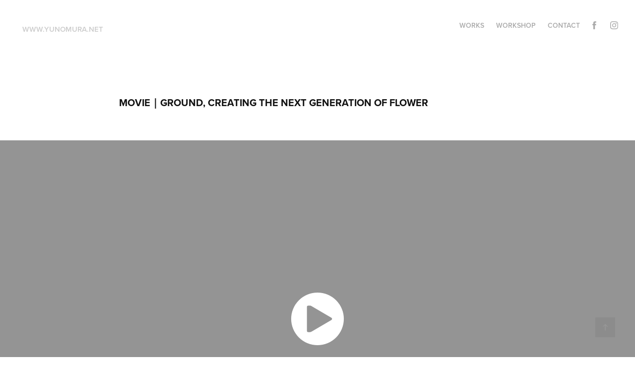

--- FILE ---
content_type: text/html; charset=utf-8
request_url: https://yunomura.net/movie-ground-2019
body_size: 11594
content:
<!DOCTYPE HTML>
<html lang="en-US">
<head>
  <meta charset="UTF-8" />
  <meta name="viewport" content="width=device-width, initial-scale=1" />
      <meta name="twitter:card"  content="summary_large_image" />
      <meta name="twitter:site"  content="@AdobePortfolio" />
      <meta  property="og:title" content="www.yunomura.net - MOVIE｜GROUND, CREATING THE NEXT GENERATION OF FLOWER" />
      <meta  property="og:image" content="https://cdn.myportfolio.com/461f27b7-5e38-4603-bf33-e73e486a640c/7223a995-9650-4b9d-970c-406632eb2dc5_rwc_0x0x3830x2550x3830.jpg?h=ebb562b42565d63527703710fec8da7c" />
        <link rel="icon" href="https://cdn.myportfolio.com/461f27b7-5e38-4603-bf33-e73e486a640c/da173f88-08fa-46b4-94cb-1b550e117ab7_carw_1x1x32.png?h=8008f9cc748647f6b30512501545beac" />
        <link rel="apple-touch-icon" href="https://cdn.myportfolio.com/461f27b7-5e38-4603-bf33-e73e486a640c/ee63f0aa-ae4e-490c-a7d6-503659b39cb2_carw_1x1x180.png?h=a5fd9a74077429ebc2b5907ae8a61f35" />
      <link rel="stylesheet" href="/dist/css/main.css" type="text/css" />
      <link rel="stylesheet" href="https://cdn.myportfolio.com/461f27b7-5e38-4603-bf33-e73e486a640c/f1773de4000131e141f94dc2d9d371941751362773.css?h=c3a7bd6f9f515ca2a966c132f535f381" type="text/css" />
    <link rel="canonical" href="https://yunomura.net/movie-ground-2019" />
      <title>www.yunomura.net - MOVIE｜GROUND, CREATING THE NEXT GENERATION OF FLOWER</title>
    <script type="text/javascript" src="//use.typekit.net/ik/[base64].js?cb=35f77bfb8b50944859ea3d3804e7194e7a3173fb" async onload="
    try {
      window.Typekit.load();
    } catch (e) {
      console.warn('Typekit not loaded.');
    }
    "></script>
</head>
  <body class="transition-enabled">  <div class='page-background-video page-background-video-with-panel'>
  </div>
  <div class="js-responsive-nav">
    <div class="responsive-nav has-social">
      <div class="close-responsive-click-area js-close-responsive-nav">
        <div class="close-responsive-button"></div>
      </div>
          <div class="nav-container">
            <nav data-hover-hint="nav">
                <div class="gallery-title"><a href="/works" >WORKS</a></div>
      <div class="link-title">
        <a href="https://nomy.stores.jp" target="_blank">WORKSHOP</a>
      </div>
      <div class="page-title">
        <a href="/contact" >Contact</a>
      </div>
                <div class="social pf-nav-social" data-hover-hint="navSocialIcons">
                  <ul>
                          <li>
                            <a href="https://www.facebook.com/yu.nomura.92" target="_blank">
                              <svg xmlns="http://www.w3.org/2000/svg" xmlns:xlink="http://www.w3.org/1999/xlink" version="1.1" x="0px" y="0px" viewBox="0 0 30 24" xml:space="preserve" class="icon"><path d="M16.21 20h-3.26v-8h-1.63V9.24h1.63V7.59c0-2.25 0.92-3.59 3.53-3.59h2.17v2.76H17.3 c-1.02 0-1.08 0.39-1.08 1.11l0 1.38h2.46L18.38 12h-2.17V20z"/></svg>
                            </a>
                          </li>
                          <li>
                            <a href="https://www.instagram.com/yu_nomura/" target="_blank">
                              <svg version="1.1" id="Layer_1" xmlns="http://www.w3.org/2000/svg" xmlns:xlink="http://www.w3.org/1999/xlink" viewBox="0 0 30 24" style="enable-background:new 0 0 30 24;" xml:space="preserve" class="icon">
                              <g>
                                <path d="M15,5.4c2.1,0,2.4,0,3.2,0c0.8,0,1.2,0.2,1.5,0.3c0.4,0.1,0.6,0.3,0.9,0.6c0.3,0.3,0.5,0.5,0.6,0.9
                                  c0.1,0.3,0.2,0.7,0.3,1.5c0,0.8,0,1.1,0,3.2s0,2.4,0,3.2c0,0.8-0.2,1.2-0.3,1.5c-0.1,0.4-0.3,0.6-0.6,0.9c-0.3,0.3-0.5,0.5-0.9,0.6
                                  c-0.3,0.1-0.7,0.2-1.5,0.3c-0.8,0-1.1,0-3.2,0s-2.4,0-3.2,0c-0.8,0-1.2-0.2-1.5-0.3c-0.4-0.1-0.6-0.3-0.9-0.6
                                  c-0.3-0.3-0.5-0.5-0.6-0.9c-0.1-0.3-0.2-0.7-0.3-1.5c0-0.8,0-1.1,0-3.2s0-2.4,0-3.2c0-0.8,0.2-1.2,0.3-1.5c0.1-0.4,0.3-0.6,0.6-0.9
                                  c0.3-0.3,0.5-0.5,0.9-0.6c0.3-0.1,0.7-0.2,1.5-0.3C12.6,5.4,12.9,5.4,15,5.4 M15,4c-2.2,0-2.4,0-3.3,0c-0.9,0-1.4,0.2-1.9,0.4
                                  c-0.5,0.2-1,0.5-1.4,0.9C7.9,5.8,7.6,6.2,7.4,6.8C7.2,7.3,7.1,7.9,7,8.7C7,9.6,7,9.8,7,12s0,2.4,0,3.3c0,0.9,0.2,1.4,0.4,1.9
                                  c0.2,0.5,0.5,1,0.9,1.4c0.4,0.4,0.9,0.7,1.4,0.9c0.5,0.2,1.1,0.3,1.9,0.4c0.9,0,1.1,0,3.3,0s2.4,0,3.3,0c0.9,0,1.4-0.2,1.9-0.4
                                  c0.5-0.2,1-0.5,1.4-0.9c0.4-0.4,0.7-0.9,0.9-1.4c0.2-0.5,0.3-1.1,0.4-1.9c0-0.9,0-1.1,0-3.3s0-2.4,0-3.3c0-0.9-0.2-1.4-0.4-1.9
                                  c-0.2-0.5-0.5-1-0.9-1.4c-0.4-0.4-0.9-0.7-1.4-0.9c-0.5-0.2-1.1-0.3-1.9-0.4C17.4,4,17.2,4,15,4L15,4L15,4z"/>
                                <path d="M15,7.9c-2.3,0-4.1,1.8-4.1,4.1s1.8,4.1,4.1,4.1s4.1-1.8,4.1-4.1S17.3,7.9,15,7.9L15,7.9z M15,14.7c-1.5,0-2.7-1.2-2.7-2.7
                                  c0-1.5,1.2-2.7,2.7-2.7s2.7,1.2,2.7,2.7C17.7,13.5,16.5,14.7,15,14.7L15,14.7z"/>
                                <path d="M20.2,7.7c0,0.5-0.4,1-1,1s-1-0.4-1-1s0.4-1,1-1S20.2,7.2,20.2,7.7L20.2,7.7z"/>
                              </g>
                              </svg>
                            </a>
                          </li>
                  </ul>
                </div>
            </nav>
          </div>
    </div>
  </div>
  <div class="site-wrap cfix js-site-wrap">
    <div class="site-container">
      <div class="site-content e2e-site-content">
        <header class="site-header">
          <div class="logo-container">
              <div class="logo-wrap" data-hover-hint="logo">
                    <div class="logo e2e-site-logo-text logo-text  ">
    <a href="/works" class="preserve-whitespace">www.yunomura.net</a>

</div>
              </div>
  <div class="hamburger-click-area js-hamburger">
    <div class="hamburger">
      <i></i>
      <i></i>
      <i></i>
    </div>
  </div>
          </div>
              <div class="nav-container">
                <nav data-hover-hint="nav">
                <div class="gallery-title"><a href="/works" >WORKS</a></div>
      <div class="link-title">
        <a href="https://nomy.stores.jp" target="_blank">WORKSHOP</a>
      </div>
      <div class="page-title">
        <a href="/contact" >Contact</a>
      </div>
                    <div class="social pf-nav-social" data-hover-hint="navSocialIcons">
                      <ul>
                              <li>
                                <a href="https://www.facebook.com/yu.nomura.92" target="_blank">
                                  <svg xmlns="http://www.w3.org/2000/svg" xmlns:xlink="http://www.w3.org/1999/xlink" version="1.1" x="0px" y="0px" viewBox="0 0 30 24" xml:space="preserve" class="icon"><path d="M16.21 20h-3.26v-8h-1.63V9.24h1.63V7.59c0-2.25 0.92-3.59 3.53-3.59h2.17v2.76H17.3 c-1.02 0-1.08 0.39-1.08 1.11l0 1.38h2.46L18.38 12h-2.17V20z"/></svg>
                                </a>
                              </li>
                              <li>
                                <a href="https://www.instagram.com/yu_nomura/" target="_blank">
                                  <svg version="1.1" id="Layer_1" xmlns="http://www.w3.org/2000/svg" xmlns:xlink="http://www.w3.org/1999/xlink" viewBox="0 0 30 24" style="enable-background:new 0 0 30 24;" xml:space="preserve" class="icon">
                                  <g>
                                    <path d="M15,5.4c2.1,0,2.4,0,3.2,0c0.8,0,1.2,0.2,1.5,0.3c0.4,0.1,0.6,0.3,0.9,0.6c0.3,0.3,0.5,0.5,0.6,0.9
                                      c0.1,0.3,0.2,0.7,0.3,1.5c0,0.8,0,1.1,0,3.2s0,2.4,0,3.2c0,0.8-0.2,1.2-0.3,1.5c-0.1,0.4-0.3,0.6-0.6,0.9c-0.3,0.3-0.5,0.5-0.9,0.6
                                      c-0.3,0.1-0.7,0.2-1.5,0.3c-0.8,0-1.1,0-3.2,0s-2.4,0-3.2,0c-0.8,0-1.2-0.2-1.5-0.3c-0.4-0.1-0.6-0.3-0.9-0.6
                                      c-0.3-0.3-0.5-0.5-0.6-0.9c-0.1-0.3-0.2-0.7-0.3-1.5c0-0.8,0-1.1,0-3.2s0-2.4,0-3.2c0-0.8,0.2-1.2,0.3-1.5c0.1-0.4,0.3-0.6,0.6-0.9
                                      c0.3-0.3,0.5-0.5,0.9-0.6c0.3-0.1,0.7-0.2,1.5-0.3C12.6,5.4,12.9,5.4,15,5.4 M15,4c-2.2,0-2.4,0-3.3,0c-0.9,0-1.4,0.2-1.9,0.4
                                      c-0.5,0.2-1,0.5-1.4,0.9C7.9,5.8,7.6,6.2,7.4,6.8C7.2,7.3,7.1,7.9,7,8.7C7,9.6,7,9.8,7,12s0,2.4,0,3.3c0,0.9,0.2,1.4,0.4,1.9
                                      c0.2,0.5,0.5,1,0.9,1.4c0.4,0.4,0.9,0.7,1.4,0.9c0.5,0.2,1.1,0.3,1.9,0.4c0.9,0,1.1,0,3.3,0s2.4,0,3.3,0c0.9,0,1.4-0.2,1.9-0.4
                                      c0.5-0.2,1-0.5,1.4-0.9c0.4-0.4,0.7-0.9,0.9-1.4c0.2-0.5,0.3-1.1,0.4-1.9c0-0.9,0-1.1,0-3.3s0-2.4,0-3.3c0-0.9-0.2-1.4-0.4-1.9
                                      c-0.2-0.5-0.5-1-0.9-1.4c-0.4-0.4-0.9-0.7-1.4-0.9c-0.5-0.2-1.1-0.3-1.9-0.4C17.4,4,17.2,4,15,4L15,4L15,4z"/>
                                    <path d="M15,7.9c-2.3,0-4.1,1.8-4.1,4.1s1.8,4.1,4.1,4.1s4.1-1.8,4.1-4.1S17.3,7.9,15,7.9L15,7.9z M15,14.7c-1.5,0-2.7-1.2-2.7-2.7
                                      c0-1.5,1.2-2.7,2.7-2.7s2.7,1.2,2.7,2.7C17.7,13.5,16.5,14.7,15,14.7L15,14.7z"/>
                                    <path d="M20.2,7.7c0,0.5-0.4,1-1,1s-1-0.4-1-1s0.4-1,1-1S20.2,7.2,20.2,7.7L20.2,7.7z"/>
                                  </g>
                                  </svg>
                                </a>
                              </li>
                      </ul>
                    </div>
                </nav>
              </div>
        </header>
        <main>
  <div class="page-container" data-context="page.page.container" data-hover-hint="pageContainer">
    <section class="page standard-modules">
        <header class="page-header content" data-context="pages" data-identity="id:p5eeabd86b69d74ca370b0f5ac8d6988c628877dd80d5ff42f8169" data-hover-hint="pageHeader" data-hover-hint-id="p5eeabd86b69d74ca370b0f5ac8d6988c628877dd80d5ff42f8169">
            <h1 class="title preserve-whitespace e2e-site-logo-text">MOVIE｜GROUND, CREATING THE NEXT GENERATION OF FLOWER</h1>
            <p class="description"></p>
            
        </header>
      <div class="page-content js-page-content" data-context="pages" data-identity="id:p5eeabd86b69d74ca370b0f5ac8d6988c628877dd80d5ff42f8169">
        <div id="project-canvas" class="js-project-modules modules content">
          <div id="project-modules">
              
              
              <div class="project-module module video project-module-video js-js-project-module">
    <div class="embed-dimensions" style="max-width: 1280px; max-height: 720px; margin: 0 auto;">
    <div class="embed-aspect-ratio" style="padding-bottom: 56.25%; position: relative; height: 0px;">
        <iframe title="Video Player" class="embed-content" src="https://www-ccv.adobe.io/v1/player/ccv/47JiLtcYmD3/embed?bgcolor=%23191919&lazyLoading=true&api_key=BehancePro2View" frameborder="0" allowfullscreen style="position: absolute; top: 0; left: 0; width: 100%; height: 100%;"></iframe>
    </div>
    </div>

</div>

              
              
              
              
              
              
              
              
              
              
              
              
              
              
              <div class="project-module module media_collection project-module-media_collection" data-id="m5eeabe6d94f8173325b8267a1d64a4f3e2f7b6a202093926df9ee"  style="padding-top: 60px;
padding-bottom: 40px;
  width: 100%;
">
  <div class="grid--main js-grid-main" data-grid-max-images="
  ">
    <div class="grid__item-container js-grid-item-container" data-flex-grow="428.34808259587" style="width:428.34808259587px; flex-grow:428.34808259587;" data-width="3840" data-height="2330">
      <script type="text/html" class="js-lightbox-slide-content">
        <div class="grid__image-wrapper">
          <img src="https://cdn.myportfolio.com/461f27b7-5e38-4603-bf33-e73e486a640c/04e59bda-2f0f-4b92-9529-3e6a8f4580cc_rw_3840.jpg?h=6f4cc36c01c238674fb00a3eebb0e4f0" srcset="https://cdn.myportfolio.com/461f27b7-5e38-4603-bf33-e73e486a640c/04e59bda-2f0f-4b92-9529-3e6a8f4580cc_rw_600.jpg?h=408d5ee602629b4ecf96e91f3c803e9d 600w,https://cdn.myportfolio.com/461f27b7-5e38-4603-bf33-e73e486a640c/04e59bda-2f0f-4b92-9529-3e6a8f4580cc_rw_1200.jpg?h=2938faa761de455fa4dcada1414e6d7d 1200w,https://cdn.myportfolio.com/461f27b7-5e38-4603-bf33-e73e486a640c/04e59bda-2f0f-4b92-9529-3e6a8f4580cc_rw_1920.jpg?h=6c16d6a95dfecc7b6bd3b996dbf95913 1920w,https://cdn.myportfolio.com/461f27b7-5e38-4603-bf33-e73e486a640c/04e59bda-2f0f-4b92-9529-3e6a8f4580cc_rw_3840.jpg?h=6f4cc36c01c238674fb00a3eebb0e4f0 3840w,"  sizes="(max-width: 3840px) 100vw, 3840px">
        <div>
      </script>
      <img
        class="grid__item-image js-grid__item-image grid__item-image-lazy js-lazy"
        src="[data-uri]"
        
        data-src="https://cdn.myportfolio.com/461f27b7-5e38-4603-bf33-e73e486a640c/04e59bda-2f0f-4b92-9529-3e6a8f4580cc_rw_3840.jpg?h=6f4cc36c01c238674fb00a3eebb0e4f0"
        data-srcset="https://cdn.myportfolio.com/461f27b7-5e38-4603-bf33-e73e486a640c/04e59bda-2f0f-4b92-9529-3e6a8f4580cc_rw_600.jpg?h=408d5ee602629b4ecf96e91f3c803e9d 600w,https://cdn.myportfolio.com/461f27b7-5e38-4603-bf33-e73e486a640c/04e59bda-2f0f-4b92-9529-3e6a8f4580cc_rw_1200.jpg?h=2938faa761de455fa4dcada1414e6d7d 1200w,https://cdn.myportfolio.com/461f27b7-5e38-4603-bf33-e73e486a640c/04e59bda-2f0f-4b92-9529-3e6a8f4580cc_rw_1920.jpg?h=6c16d6a95dfecc7b6bd3b996dbf95913 1920w,https://cdn.myportfolio.com/461f27b7-5e38-4603-bf33-e73e486a640c/04e59bda-2f0f-4b92-9529-3e6a8f4580cc_rw_3840.jpg?h=6f4cc36c01c238674fb00a3eebb0e4f0 3840w,"
      >
      <span class="grid__item-filler" style="padding-bottom:60.698299015219%;"></span>
    </div>
    <div class="grid__item-container js-grid-item-container" data-flex-grow="428.34808259587" style="width:428.34808259587px; flex-grow:428.34808259587;" data-width="3840" data-height="2330">
      <script type="text/html" class="js-lightbox-slide-content">
        <div class="grid__image-wrapper">
          <img src="https://cdn.myportfolio.com/461f27b7-5e38-4603-bf33-e73e486a640c/79c50fe5-c004-4328-a44d-5411240e6c5e_rw_3840.jpg?h=f9980ef108ad3a2d0f113d9d459fcbd0" srcset="https://cdn.myportfolio.com/461f27b7-5e38-4603-bf33-e73e486a640c/79c50fe5-c004-4328-a44d-5411240e6c5e_rw_600.jpg?h=973c7b8a61f5779293d689d5fe257fdf 600w,https://cdn.myportfolio.com/461f27b7-5e38-4603-bf33-e73e486a640c/79c50fe5-c004-4328-a44d-5411240e6c5e_rw_1200.jpg?h=a47c7f0e860b79c42a1fab2046f185bf 1200w,https://cdn.myportfolio.com/461f27b7-5e38-4603-bf33-e73e486a640c/79c50fe5-c004-4328-a44d-5411240e6c5e_rw_1920.jpg?h=28a0dccf559515b8e9506199de445bd3 1920w,https://cdn.myportfolio.com/461f27b7-5e38-4603-bf33-e73e486a640c/79c50fe5-c004-4328-a44d-5411240e6c5e_rw_3840.jpg?h=f9980ef108ad3a2d0f113d9d459fcbd0 3840w,"  sizes="(max-width: 3840px) 100vw, 3840px">
        <div>
      </script>
      <img
        class="grid__item-image js-grid__item-image grid__item-image-lazy js-lazy"
        src="[data-uri]"
        
        data-src="https://cdn.myportfolio.com/461f27b7-5e38-4603-bf33-e73e486a640c/79c50fe5-c004-4328-a44d-5411240e6c5e_rw_3840.jpg?h=f9980ef108ad3a2d0f113d9d459fcbd0"
        data-srcset="https://cdn.myportfolio.com/461f27b7-5e38-4603-bf33-e73e486a640c/79c50fe5-c004-4328-a44d-5411240e6c5e_rw_600.jpg?h=973c7b8a61f5779293d689d5fe257fdf 600w,https://cdn.myportfolio.com/461f27b7-5e38-4603-bf33-e73e486a640c/79c50fe5-c004-4328-a44d-5411240e6c5e_rw_1200.jpg?h=a47c7f0e860b79c42a1fab2046f185bf 1200w,https://cdn.myportfolio.com/461f27b7-5e38-4603-bf33-e73e486a640c/79c50fe5-c004-4328-a44d-5411240e6c5e_rw_1920.jpg?h=28a0dccf559515b8e9506199de445bd3 1920w,https://cdn.myportfolio.com/461f27b7-5e38-4603-bf33-e73e486a640c/79c50fe5-c004-4328-a44d-5411240e6c5e_rw_3840.jpg?h=f9980ef108ad3a2d0f113d9d459fcbd0 3840w,"
      >
      <span class="grid__item-filler" style="padding-bottom:60.698299015219%;"></span>
    </div>
    <div class="grid__item-container js-grid-item-container" data-flex-grow="428.34808259587" style="width:428.34808259587px; flex-grow:428.34808259587;" data-width="3840" data-height="2330">
      <script type="text/html" class="js-lightbox-slide-content">
        <div class="grid__image-wrapper">
          <img src="https://cdn.myportfolio.com/461f27b7-5e38-4603-bf33-e73e486a640c/64bc1735-5c75-4870-85c9-62435ef81889_rw_3840.jpg?h=9dc3c723f5045071a2297ef702b93159" srcset="https://cdn.myportfolio.com/461f27b7-5e38-4603-bf33-e73e486a640c/64bc1735-5c75-4870-85c9-62435ef81889_rw_600.jpg?h=71825847fff341182fe48b82654ce5f0 600w,https://cdn.myportfolio.com/461f27b7-5e38-4603-bf33-e73e486a640c/64bc1735-5c75-4870-85c9-62435ef81889_rw_1200.jpg?h=a3577db0451cdf7c6d12f538126b6122 1200w,https://cdn.myportfolio.com/461f27b7-5e38-4603-bf33-e73e486a640c/64bc1735-5c75-4870-85c9-62435ef81889_rw_1920.jpg?h=1659e210a411ce538112ccc8cfe1326d 1920w,https://cdn.myportfolio.com/461f27b7-5e38-4603-bf33-e73e486a640c/64bc1735-5c75-4870-85c9-62435ef81889_rw_3840.jpg?h=9dc3c723f5045071a2297ef702b93159 3840w,"  sizes="(max-width: 3840px) 100vw, 3840px">
        <div>
      </script>
      <img
        class="grid__item-image js-grid__item-image grid__item-image-lazy js-lazy"
        src="[data-uri]"
        
        data-src="https://cdn.myportfolio.com/461f27b7-5e38-4603-bf33-e73e486a640c/64bc1735-5c75-4870-85c9-62435ef81889_rw_3840.jpg?h=9dc3c723f5045071a2297ef702b93159"
        data-srcset="https://cdn.myportfolio.com/461f27b7-5e38-4603-bf33-e73e486a640c/64bc1735-5c75-4870-85c9-62435ef81889_rw_600.jpg?h=71825847fff341182fe48b82654ce5f0 600w,https://cdn.myportfolio.com/461f27b7-5e38-4603-bf33-e73e486a640c/64bc1735-5c75-4870-85c9-62435ef81889_rw_1200.jpg?h=a3577db0451cdf7c6d12f538126b6122 1200w,https://cdn.myportfolio.com/461f27b7-5e38-4603-bf33-e73e486a640c/64bc1735-5c75-4870-85c9-62435ef81889_rw_1920.jpg?h=1659e210a411ce538112ccc8cfe1326d 1920w,https://cdn.myportfolio.com/461f27b7-5e38-4603-bf33-e73e486a640c/64bc1735-5c75-4870-85c9-62435ef81889_rw_3840.jpg?h=9dc3c723f5045071a2297ef702b93159 3840w,"
      >
      <span class="grid__item-filler" style="padding-bottom:60.698299015219%;"></span>
    </div>
    <div class="js-grid-spacer"></div>
  </div>
</div>

              
              
              
              
              
              
              
              <div class="project-module module text project-module-text align- js-project-module e2e-site-project-module-text" style="padding-top: 20px;
padding-bottom: 40px;
  width: 100%;
  max-width: 1000px;
  float: center;
  clear: both;
">
  <div class="rich-text js-text-editable module-text"><div style="line-height:16px; text-align:center;" class="texteditor-inline-lineheight"><span style="font-family:times;"><span style="font-size:14px;" class="texteditor-inline-fontsize">GROUND<br>CREATING THE NEXT GENERATION OF FLOWER<br><a href="https://www.ground.ne.jp" target="_blank">https://www.ground.ne.jp</a></span></span></div><div style="line-height:16px; text-align:center;" class="texteditor-inline-lineheight"><span style="font-family:times;"><span style="font-size:14px;" class="texteditor-inline-fontsize">Photography and Videography : YU NOMURA<br><a href="https://www.yunomura.net" target="_self">https://www.yunomura.net</a></span></span></div></div>
</div>

              
              
              
              
          </div>
        </div>
      </div>
    </section>
          <section class="other-projects" data-context="page.page.other_pages" data-hover-hint="otherPages">
            <div class="title-wrapper">
              <div class="title-container">
                  <h3 class="other-projects-title preserve-whitespace">THE OTHER WORKS</h3>
              </div>
            </div>
            <div class="project-covers">
                  <a class="project-cover js-project-cover-touch hold-space has-rollover" href="/tef-tanigumi-2022" data-context="pages" data-identity="id:p63556affcfa783ab4f7047b2042c1dbd357e3933da7cff01854cc">
                    <div class="cover-content-container">
                      <div class="cover-image-wrap">
                        <div class="cover-image">
                            <div class="cover cover-rollover">

            <img
              class="cover__img js-lazy"
              src="https://cdn.myportfolio.com/461f27b7-5e38-4603-bf33-e73e486a640c/40c8034f-0942-484b-8703-54409fd48c15_rwc_0x628x3840x3840x32.jpg?h=bf28ca4b1847cf4bdf9fc77677ea03b8"
              data-src="https://cdn.myportfolio.com/461f27b7-5e38-4603-bf33-e73e486a640c/40c8034f-0942-484b-8703-54409fd48c15_rwc_0x628x3840x3840x3840.jpg?h=30bb052403bb41ae31f7d075f831c90e"
              data-srcset="https://cdn.myportfolio.com/461f27b7-5e38-4603-bf33-e73e486a640c/40c8034f-0942-484b-8703-54409fd48c15_rwc_0x628x3840x3840x640.jpg?h=19cb3cd9137d84be591a3154dbb4a1a9 640w, https://cdn.myportfolio.com/461f27b7-5e38-4603-bf33-e73e486a640c/40c8034f-0942-484b-8703-54409fd48c15_rwc_0x628x3840x3840x1280.jpg?h=3e0b6949cec6404aee90c16abe3f36aa 1280w, https://cdn.myportfolio.com/461f27b7-5e38-4603-bf33-e73e486a640c/40c8034f-0942-484b-8703-54409fd48c15_rwc_0x628x3840x3840x1366.jpg?h=a243f5fc2b13461fa5aa91f8b629c3c5 1366w, https://cdn.myportfolio.com/461f27b7-5e38-4603-bf33-e73e486a640c/40c8034f-0942-484b-8703-54409fd48c15_rwc_0x628x3840x3840x1920.jpg?h=cd1b2610fc3907c7e96440e5b085f64c 1920w, https://cdn.myportfolio.com/461f27b7-5e38-4603-bf33-e73e486a640c/40c8034f-0942-484b-8703-54409fd48c15_rwc_0x628x3840x3840x2560.jpg?h=cc582a41950a26a37cf5da80c97d3a3c 2560w, https://cdn.myportfolio.com/461f27b7-5e38-4603-bf33-e73e486a640c/40c8034f-0942-484b-8703-54409fd48c15_rwc_0x628x3840x3840x3840.jpg?h=30bb052403bb41ae31f7d075f831c90e 5120w"
              data-sizes="(max-width: 540px) 100vw, (max-width: 768px) 50vw, calc(1600px / 4)"
            >
                                      </div>
                            <div class="cover cover-normal has-rollover">

            <img
              class="cover__img js-lazy"
              src="https://cdn.myportfolio.com/461f27b7-5e38-4603-bf33-e73e486a640c/58c44603-58b4-4dc9-b93a-e2586288905a_rwc_0x715x3840x3840x32.jpg?h=498592056b77dd9b041829975077dd0c"
              data-src="https://cdn.myportfolio.com/461f27b7-5e38-4603-bf33-e73e486a640c/58c44603-58b4-4dc9-b93a-e2586288905a_rwc_0x715x3840x3840x3840.jpg?h=fb265786640cae23a635482418fb5d9a"
              data-srcset="https://cdn.myportfolio.com/461f27b7-5e38-4603-bf33-e73e486a640c/58c44603-58b4-4dc9-b93a-e2586288905a_rwc_0x715x3840x3840x640.jpg?h=0d6f662181600b81ad5486359f501187 640w, https://cdn.myportfolio.com/461f27b7-5e38-4603-bf33-e73e486a640c/58c44603-58b4-4dc9-b93a-e2586288905a_rwc_0x715x3840x3840x1280.jpg?h=a4ccf9b83ea11bfdbae837775f10bb7d 1280w, https://cdn.myportfolio.com/461f27b7-5e38-4603-bf33-e73e486a640c/58c44603-58b4-4dc9-b93a-e2586288905a_rwc_0x715x3840x3840x1366.jpg?h=00a2a7970443ca1cce673176ca7133c2 1366w, https://cdn.myportfolio.com/461f27b7-5e38-4603-bf33-e73e486a640c/58c44603-58b4-4dc9-b93a-e2586288905a_rwc_0x715x3840x3840x1920.jpg?h=e671275b7395f40e52cadb6675c2c733 1920w, https://cdn.myportfolio.com/461f27b7-5e38-4603-bf33-e73e486a640c/58c44603-58b4-4dc9-b93a-e2586288905a_rwc_0x715x3840x3840x2560.jpg?h=2b74ba6855e411a322c3ffebca62ee01 2560w, https://cdn.myportfolio.com/461f27b7-5e38-4603-bf33-e73e486a640c/58c44603-58b4-4dc9-b93a-e2586288905a_rwc_0x715x3840x3840x3840.jpg?h=fb265786640cae23a635482418fb5d9a 5120w"
              data-sizes="(max-width: 540px) 100vw, (max-width: 768px) 50vw, calc(1600px / 4)"
            >
                                      </div>
                        </div>
                      </div>
                      <div class="details-wrap">
                        <div class="details">
                          <div class="details-inner">
                              <div class="title preserve-whitespace">TEF TANIGUMI 2022</div>
                              <div class="date">2022</div>
                          </div>
                        </div>
                      </div>
                    </div>
                  </a>
                  <a class="project-cover js-project-cover-touch hold-space has-rollover" href="/rams-tokyo-2022-wide-pants" data-context="pages" data-identity="id:p641dd2d33f079d293fd9450d0a8d17b9e6cb87a30f56a0932c47f">
                    <div class="cover-content-container">
                      <div class="cover-image-wrap">
                        <div class="cover-image">
                            <div class="cover cover-rollover">

            <img
              class="cover__img js-lazy"
              src="https://cdn.myportfolio.com/461f27b7-5e38-4603-bf33-e73e486a640c/252f3e63-9bf4-455e-b7b3-773ad61c0609_rwc_0x436x1920x1920x32.jpg?h=8590dc597717c251f1bdecac13e75ea7"
              data-src="https://cdn.myportfolio.com/461f27b7-5e38-4603-bf33-e73e486a640c/252f3e63-9bf4-455e-b7b3-773ad61c0609_rwc_0x436x1920x1920x1920.jpg?h=fce286cd026dc8bcb560a13bda56e387"
              data-srcset="https://cdn.myportfolio.com/461f27b7-5e38-4603-bf33-e73e486a640c/252f3e63-9bf4-455e-b7b3-773ad61c0609_rwc_0x436x1920x1920x640.jpg?h=e5dbf2b039ea87de09a9d567f561e914 640w, https://cdn.myportfolio.com/461f27b7-5e38-4603-bf33-e73e486a640c/252f3e63-9bf4-455e-b7b3-773ad61c0609_rwc_0x436x1920x1920x1280.jpg?h=a80e25ef9c6eae5912dfa403e9a96671 1280w, https://cdn.myportfolio.com/461f27b7-5e38-4603-bf33-e73e486a640c/252f3e63-9bf4-455e-b7b3-773ad61c0609_rwc_0x436x1920x1920x1366.jpg?h=6e1b9d8070fe328bcbe76127f539d462 1366w, https://cdn.myportfolio.com/461f27b7-5e38-4603-bf33-e73e486a640c/252f3e63-9bf4-455e-b7b3-773ad61c0609_rwc_0x436x1920x1920x1920.jpg?h=fce286cd026dc8bcb560a13bda56e387 1920w, https://cdn.myportfolio.com/461f27b7-5e38-4603-bf33-e73e486a640c/252f3e63-9bf4-455e-b7b3-773ad61c0609_rwc_0x436x1920x1920x1920.jpg?h=fce286cd026dc8bcb560a13bda56e387 2560w, https://cdn.myportfolio.com/461f27b7-5e38-4603-bf33-e73e486a640c/252f3e63-9bf4-455e-b7b3-773ad61c0609_rwc_0x436x1920x1920x1920.jpg?h=fce286cd026dc8bcb560a13bda56e387 5120w"
              data-sizes="(max-width: 540px) 100vw, (max-width: 768px) 50vw, calc(1600px / 4)"
            >
                                      </div>
                            <div class="cover cover-normal has-rollover">

            <img
              class="cover__img js-lazy"
              src="https://cdn.myportfolio.com/461f27b7-5e38-4603-bf33-e73e486a640c/0bfa3b83-4a44-4987-8122-bac65a54d147_rwc_644x692x957x957x32.jpg?h=576c11be50e5469baf0d0442fd9013e7"
              data-src="https://cdn.myportfolio.com/461f27b7-5e38-4603-bf33-e73e486a640c/0bfa3b83-4a44-4987-8122-bac65a54d147_rwc_644x692x957x957x957.jpg?h=85bc92aab108b4b1f4048fcc5f7d5cf3"
              data-srcset="https://cdn.myportfolio.com/461f27b7-5e38-4603-bf33-e73e486a640c/0bfa3b83-4a44-4987-8122-bac65a54d147_rwc_644x692x957x957x640.jpg?h=a75004af9d58a17612ab3e1c84742eb5 640w, https://cdn.myportfolio.com/461f27b7-5e38-4603-bf33-e73e486a640c/0bfa3b83-4a44-4987-8122-bac65a54d147_rwc_644x692x957x957x1280.jpg?h=b819e40a4b05c9e22fd02faa8ffd7028 1280w, https://cdn.myportfolio.com/461f27b7-5e38-4603-bf33-e73e486a640c/0bfa3b83-4a44-4987-8122-bac65a54d147_rwc_644x692x957x957x1366.jpg?h=209bdd4a084fe77320e34cf96a76de49 1366w, https://cdn.myportfolio.com/461f27b7-5e38-4603-bf33-e73e486a640c/0bfa3b83-4a44-4987-8122-bac65a54d147_rwc_644x692x957x957x1920.jpg?h=28cb9332cbddb68617fe6f9a3696236e 1920w, https://cdn.myportfolio.com/461f27b7-5e38-4603-bf33-e73e486a640c/0bfa3b83-4a44-4987-8122-bac65a54d147_rwc_644x692x957x957x957.jpg?h=85bc92aab108b4b1f4048fcc5f7d5cf3 2560w, https://cdn.myportfolio.com/461f27b7-5e38-4603-bf33-e73e486a640c/0bfa3b83-4a44-4987-8122-bac65a54d147_rwc_644x692x957x957x957.jpg?h=85bc92aab108b4b1f4048fcc5f7d5cf3 5120w"
              data-sizes="(max-width: 540px) 100vw, (max-width: 768px) 50vw, calc(1600px / 4)"
            >
                                      </div>
                        </div>
                      </div>
                      <div class="details-wrap">
                        <div class="details">
                          <div class="details-inner">
                              <div class="title preserve-whitespace">RAMS TOKYO 2022 WIDE PANTS</div>
                              <div class="date">2022</div>
                          </div>
                        </div>
                      </div>
                    </div>
                  </a>
                  <a class="project-cover js-project-cover-touch hold-space has-rollover" href="/moviegraduation-concert-2019-gifu-shotoku-gakuen-univ-1" data-context="pages" data-identity="id:p5ed09dd2c2a1f699abfb79c6852fee75126bddd40e1d6352c0579">
                    <div class="cover-content-container">
                      <div class="cover-image-wrap">
                        <div class="cover-image">
                            <div class="cover cover-rollover">

            <img
              class="cover__img js-lazy"
              src="https://cdn.myportfolio.com/461f27b7-5e38-4603-bf33-e73e486a640c/8c652742-867d-4b17-baa9-ad8e67e825b2_rwc_52x0x337x337x32.gif?h=a9885433a2c3d13d2fc0d882fa86c639"
              data-src="https://cdn.myportfolio.com/461f27b7-5e38-4603-bf33-e73e486a640c/8c652742-867d-4b17-baa9-ad8e67e825b2_rwc_52x0x337x337x337.gif?h=7f42cc40f2b6bea12a0e7d95a2cce038"
              data-srcset="https://cdn.myportfolio.com/461f27b7-5e38-4603-bf33-e73e486a640c/8c652742-867d-4b17-baa9-ad8e67e825b2_rwc_52x0x337x337x337.gif?h=7f42cc40f2b6bea12a0e7d95a2cce038 640w, https://cdn.myportfolio.com/461f27b7-5e38-4603-bf33-e73e486a640c/8c652742-867d-4b17-baa9-ad8e67e825b2_rwc_52x0x337x337x337.gif?h=7f42cc40f2b6bea12a0e7d95a2cce038 1280w, https://cdn.myportfolio.com/461f27b7-5e38-4603-bf33-e73e486a640c/8c652742-867d-4b17-baa9-ad8e67e825b2_rwc_52x0x337x337x337.gif?h=7f42cc40f2b6bea12a0e7d95a2cce038 1366w, https://cdn.myportfolio.com/461f27b7-5e38-4603-bf33-e73e486a640c/8c652742-867d-4b17-baa9-ad8e67e825b2_rwc_52x0x337x337x337.gif?h=7f42cc40f2b6bea12a0e7d95a2cce038 1920w, https://cdn.myportfolio.com/461f27b7-5e38-4603-bf33-e73e486a640c/8c652742-867d-4b17-baa9-ad8e67e825b2_rwc_52x0x337x337x337.gif?h=7f42cc40f2b6bea12a0e7d95a2cce038 2560w, https://cdn.myportfolio.com/461f27b7-5e38-4603-bf33-e73e486a640c/8c652742-867d-4b17-baa9-ad8e67e825b2_rwc_52x0x337x337x337.gif?h=7f42cc40f2b6bea12a0e7d95a2cce038 5120w"
              data-sizes="(max-width: 540px) 100vw, (max-width: 768px) 50vw, calc(1600px / 4)"
            >
                                      </div>
                            <div class="cover cover-normal has-rollover">

            <img
              class="cover__img js-lazy"
              src="https://cdn.myportfolio.com/461f27b7-5e38-4603-bf33-e73e486a640c/b421a519-9e11-40c4-9e53-f0ac51e36d58_rwc_741x0x1717x1717x32.jpg?h=c6b1448f526fa3a5fd170cc913d55c33"
              data-src="https://cdn.myportfolio.com/461f27b7-5e38-4603-bf33-e73e486a640c/b421a519-9e11-40c4-9e53-f0ac51e36d58_rwc_741x0x1717x1717x1717.jpg?h=69fb83bcdf30db5ffa1918d83b8bf54e"
              data-srcset="https://cdn.myportfolio.com/461f27b7-5e38-4603-bf33-e73e486a640c/b421a519-9e11-40c4-9e53-f0ac51e36d58_rwc_741x0x1717x1717x640.jpg?h=7c56374f83ebaac3a8186fdbe349d5e1 640w, https://cdn.myportfolio.com/461f27b7-5e38-4603-bf33-e73e486a640c/b421a519-9e11-40c4-9e53-f0ac51e36d58_rwc_741x0x1717x1717x1280.jpg?h=431dfd371acf192f0fe11facca452889 1280w, https://cdn.myportfolio.com/461f27b7-5e38-4603-bf33-e73e486a640c/b421a519-9e11-40c4-9e53-f0ac51e36d58_rwc_741x0x1717x1717x1366.jpg?h=764389ddffb30423a94df320515a0f94 1366w, https://cdn.myportfolio.com/461f27b7-5e38-4603-bf33-e73e486a640c/b421a519-9e11-40c4-9e53-f0ac51e36d58_rwc_741x0x1717x1717x1920.jpg?h=6a3abfa0ade229dde96ff9da38ea7422 1920w, https://cdn.myportfolio.com/461f27b7-5e38-4603-bf33-e73e486a640c/b421a519-9e11-40c4-9e53-f0ac51e36d58_rwc_741x0x1717x1717x2560.jpg?h=a883a9a5e7be14d29c2ab9141c5ec1a6 2560w, https://cdn.myportfolio.com/461f27b7-5e38-4603-bf33-e73e486a640c/b421a519-9e11-40c4-9e53-f0ac51e36d58_rwc_741x0x1717x1717x1717.jpg?h=69fb83bcdf30db5ffa1918d83b8bf54e 5120w"
              data-sizes="(max-width: 540px) 100vw, (max-width: 768px) 50vw, calc(1600px / 4)"
            >
                                      </div>
                        </div>
                      </div>
                      <div class="details-wrap">
                        <div class="details">
                          <div class="details-inner">
                              <div class="title preserve-whitespace">MOVIE｜ENSEMBLE CONCERT 2019 GIFU SHOTOKU GAKUEN UNIV.</div>
                              <div class="date">2019</div>
                          </div>
                        </div>
                      </div>
                    </div>
                  </a>
                  <a class="project-cover js-project-cover-touch hold-space has-rollover" href="/rps-2020-spring-2" data-context="pages" data-identity="id:p5ebf546721648bcc8cbb1a4db8963402b2de072c40bc1e1e83914">
                    <div class="cover-content-container">
                      <div class="cover-image-wrap">
                        <div class="cover-image">
                            <div class="cover cover-rollover">

            <img
              class="cover__img js-lazy"
              src="https://cdn.myportfolio.com/461f27b7-5e38-4603-bf33-e73e486a640c/0df1708a-1cf2-447c-a282-7f7bc74c1bc7_carw_202x158x32.jpg?h=a637722b05cdf68a5df22924885f85e3"
              data-src="https://cdn.myportfolio.com/461f27b7-5e38-4603-bf33-e73e486a640c/0df1708a-1cf2-447c-a282-7f7bc74c1bc7_car_202x158.jpg?h=d7fb6ecea312221318f046d48966a0ff"
              data-srcset="https://cdn.myportfolio.com/461f27b7-5e38-4603-bf33-e73e486a640c/0df1708a-1cf2-447c-a282-7f7bc74c1bc7_carw_202x158x640.jpg?h=fe49a3f3cbaad91fc976f0e95829f4b0 640w, https://cdn.myportfolio.com/461f27b7-5e38-4603-bf33-e73e486a640c/0df1708a-1cf2-447c-a282-7f7bc74c1bc7_carw_202x158x1280.jpg?h=adfd3f018de2876b86e99bc4b2a59ade 1280w, https://cdn.myportfolio.com/461f27b7-5e38-4603-bf33-e73e486a640c/0df1708a-1cf2-447c-a282-7f7bc74c1bc7_carw_202x158x1366.jpg?h=d1386a6b3e83e6d3bd37ae6b289c9a1f 1366w, https://cdn.myportfolio.com/461f27b7-5e38-4603-bf33-e73e486a640c/0df1708a-1cf2-447c-a282-7f7bc74c1bc7_carw_202x158x1920.jpg?h=73b47a7b21cd91d15e9a51246a62cc13 1920w, https://cdn.myportfolio.com/461f27b7-5e38-4603-bf33-e73e486a640c/0df1708a-1cf2-447c-a282-7f7bc74c1bc7_carw_202x158x2560.jpg?h=138b91b7c607da4f58f4a27841d3ccaa 2560w, https://cdn.myportfolio.com/461f27b7-5e38-4603-bf33-e73e486a640c/0df1708a-1cf2-447c-a282-7f7bc74c1bc7_carw_202x158x5120.jpg?h=ec93725dfdacc6a6b6a13ee4b2d89df1 5120w"
              data-sizes="(max-width: 540px) 100vw, (max-width: 768px) 50vw, calc(1600px / 4)"
            >
                                      </div>
                            <div class="cover cover-normal has-rollover">

            <img
              class="cover__img js-lazy"
              src="https://cdn.myportfolio.com/461f27b7-5e38-4603-bf33-e73e486a640c/9e618730-4da0-4236-9071-061fe8c54c93_carw_202x158x32.jpg?h=84bbe0a02a364c949e2d848275b21694"
              data-src="https://cdn.myportfolio.com/461f27b7-5e38-4603-bf33-e73e486a640c/9e618730-4da0-4236-9071-061fe8c54c93_car_202x158.jpg?h=c5234c516838d8dd0a01651f7e446dfc"
              data-srcset="https://cdn.myportfolio.com/461f27b7-5e38-4603-bf33-e73e486a640c/9e618730-4da0-4236-9071-061fe8c54c93_carw_202x158x640.jpg?h=5463b6a679f2b0798183876e71d911d6 640w, https://cdn.myportfolio.com/461f27b7-5e38-4603-bf33-e73e486a640c/9e618730-4da0-4236-9071-061fe8c54c93_carw_202x158x1280.jpg?h=d2ffc35663d8e81f128c439ccf78cdd8 1280w, https://cdn.myportfolio.com/461f27b7-5e38-4603-bf33-e73e486a640c/9e618730-4da0-4236-9071-061fe8c54c93_carw_202x158x1366.jpg?h=512a52671670031c1b676bf907ec3007 1366w, https://cdn.myportfolio.com/461f27b7-5e38-4603-bf33-e73e486a640c/9e618730-4da0-4236-9071-061fe8c54c93_carw_202x158x1920.jpg?h=23e66d671e3987fa76dc998e43d1528f 1920w, https://cdn.myportfolio.com/461f27b7-5e38-4603-bf33-e73e486a640c/9e618730-4da0-4236-9071-061fe8c54c93_carw_202x158x2560.jpg?h=eaf1a4141878f1b2b5d90a96a73a5567 2560w, https://cdn.myportfolio.com/461f27b7-5e38-4603-bf33-e73e486a640c/9e618730-4da0-4236-9071-061fe8c54c93_carw_202x158x5120.jpg?h=ce5500761e3ea2ad6f407b6982bd5986 5120w"
              data-sizes="(max-width: 540px) 100vw, (max-width: 768px) 50vw, calc(1600px / 4)"
            >
                                      </div>
                        </div>
                      </div>
                      <div class="details-wrap">
                        <div class="details">
                          <div class="details-inner">
                              <div class="title preserve-whitespace">RPS 2020 SPRING</div>
                              <div class="date">2020</div>
                          </div>
                        </div>
                      </div>
                    </div>
                  </a>
                  <a class="project-cover js-project-cover-touch hold-space has-rollover" href="/movierps-2020-summer" data-context="pages" data-identity="id:p5f202e942807b7c8e5a8244ee881d5b436be74f5b928e2bf37b4f">
                    <div class="cover-content-container">
                      <div class="cover-image-wrap">
                        <div class="cover-image">
                            <div class="cover cover-rollover">

            <img
              class="cover__img js-lazy"
              src="https://cdn.myportfolio.com/461f27b7-5e38-4603-bf33-e73e486a640c/337f9a53-3a30-421c-a830-55415cabdd8f_rwc_325x77x515x515x32.gif?h=64deccc841d2d45792cabb9f6d1dc4d4"
              data-src="https://cdn.myportfolio.com/461f27b7-5e38-4603-bf33-e73e486a640c/337f9a53-3a30-421c-a830-55415cabdd8f_rwc_325x77x515x515x515.gif?h=8ab4adeb8dbe25183036f5356955c76d"
              data-srcset="https://cdn.myportfolio.com/461f27b7-5e38-4603-bf33-e73e486a640c/337f9a53-3a30-421c-a830-55415cabdd8f_rwc_325x77x515x515x640.gif?h=ede2f92aaf23e9ce075a154fb7cc6b23 640w, https://cdn.myportfolio.com/461f27b7-5e38-4603-bf33-e73e486a640c/337f9a53-3a30-421c-a830-55415cabdd8f_rwc_325x77x515x515x515.gif?h=8ab4adeb8dbe25183036f5356955c76d 1280w, https://cdn.myportfolio.com/461f27b7-5e38-4603-bf33-e73e486a640c/337f9a53-3a30-421c-a830-55415cabdd8f_rwc_325x77x515x515x515.gif?h=8ab4adeb8dbe25183036f5356955c76d 1366w, https://cdn.myportfolio.com/461f27b7-5e38-4603-bf33-e73e486a640c/337f9a53-3a30-421c-a830-55415cabdd8f_rwc_325x77x515x515x515.gif?h=8ab4adeb8dbe25183036f5356955c76d 1920w, https://cdn.myportfolio.com/461f27b7-5e38-4603-bf33-e73e486a640c/337f9a53-3a30-421c-a830-55415cabdd8f_rwc_325x77x515x515x515.gif?h=8ab4adeb8dbe25183036f5356955c76d 2560w, https://cdn.myportfolio.com/461f27b7-5e38-4603-bf33-e73e486a640c/337f9a53-3a30-421c-a830-55415cabdd8f_rwc_325x77x515x515x515.gif?h=8ab4adeb8dbe25183036f5356955c76d 5120w"
              data-sizes="(max-width: 540px) 100vw, (max-width: 768px) 50vw, calc(1600px / 4)"
            >
                                      </div>
                            <div class="cover cover-normal has-rollover">

            <img
              class="cover__img js-lazy"
              src="https://cdn.myportfolio.com/461f27b7-5e38-4603-bf33-e73e486a640c/63e83e95-cd67-4321-9bbd-94d1b940532b_rwc_550x176x1494x1494x32.jpg?h=5170f624a4640ef20ae8147b469dc1ab"
              data-src="https://cdn.myportfolio.com/461f27b7-5e38-4603-bf33-e73e486a640c/63e83e95-cd67-4321-9bbd-94d1b940532b_rwc_550x176x1494x1494x1494.jpg?h=38d39e1c6b678a3a8e72a7695a826031"
              data-srcset="https://cdn.myportfolio.com/461f27b7-5e38-4603-bf33-e73e486a640c/63e83e95-cd67-4321-9bbd-94d1b940532b_rwc_550x176x1494x1494x640.jpg?h=ec1531d5bfe89077399379203b80642f 640w, https://cdn.myportfolio.com/461f27b7-5e38-4603-bf33-e73e486a640c/63e83e95-cd67-4321-9bbd-94d1b940532b_rwc_550x176x1494x1494x1280.jpg?h=3a4af25bf24d97650be3bb1c2d0cf3c2 1280w, https://cdn.myportfolio.com/461f27b7-5e38-4603-bf33-e73e486a640c/63e83e95-cd67-4321-9bbd-94d1b940532b_rwc_550x176x1494x1494x1366.jpg?h=e5e5eb738fee8c211cbe5498478933ea 1366w, https://cdn.myportfolio.com/461f27b7-5e38-4603-bf33-e73e486a640c/63e83e95-cd67-4321-9bbd-94d1b940532b_rwc_550x176x1494x1494x1920.jpg?h=60fbfffbfb17ca078d5f4497623f0268 1920w, https://cdn.myportfolio.com/461f27b7-5e38-4603-bf33-e73e486a640c/63e83e95-cd67-4321-9bbd-94d1b940532b_rwc_550x176x1494x1494x2560.jpg?h=65f1ada6707585c10f4ee702f59e5ad6 2560w, https://cdn.myportfolio.com/461f27b7-5e38-4603-bf33-e73e486a640c/63e83e95-cd67-4321-9bbd-94d1b940532b_rwc_550x176x1494x1494x1494.jpg?h=38d39e1c6b678a3a8e72a7695a826031 5120w"
              data-sizes="(max-width: 540px) 100vw, (max-width: 768px) 50vw, calc(1600px / 4)"
            >
                                      </div>
                        </div>
                      </div>
                      <div class="details-wrap">
                        <div class="details">
                          <div class="details-inner">
                              <div class="title preserve-whitespace">MOVIE｜RPS 2020 SUMMER</div>
                              <div class="date">2020</div>
                          </div>
                        </div>
                      </div>
                    </div>
                  </a>
                  <a class="project-cover js-project-cover-touch hold-space has-rollover" href="/andmask" data-context="pages" data-identity="id:p6267e4a072be849b2bd782bdff1a0169396a5e5cff189d9b4bb91">
                    <div class="cover-content-container">
                      <div class="cover-image-wrap">
                        <div class="cover-image">
                            <div class="cover cover-rollover">

            <img
              class="cover__img js-lazy"
              src="https://cdn.myportfolio.com/461f27b7-5e38-4603-bf33-e73e486a640c/82785624-261c-4823-96b3-ea18d91baa85_rwc_0x176x1439x1439x32.jpg?h=2b7be2a83c6338d7ec3472469deefedd"
              data-src="https://cdn.myportfolio.com/461f27b7-5e38-4603-bf33-e73e486a640c/82785624-261c-4823-96b3-ea18d91baa85_rwc_0x176x1439x1439x1439.jpg?h=0d25b8f8061d2c07f55f8cb44c3821a8"
              data-srcset="https://cdn.myportfolio.com/461f27b7-5e38-4603-bf33-e73e486a640c/82785624-261c-4823-96b3-ea18d91baa85_rwc_0x176x1439x1439x640.jpg?h=bf0f224a9f1c060e02756bfdf54e10e0 640w, https://cdn.myportfolio.com/461f27b7-5e38-4603-bf33-e73e486a640c/82785624-261c-4823-96b3-ea18d91baa85_rwc_0x176x1439x1439x1280.jpg?h=f88fb344648036b15db3857882b82998 1280w, https://cdn.myportfolio.com/461f27b7-5e38-4603-bf33-e73e486a640c/82785624-261c-4823-96b3-ea18d91baa85_rwc_0x176x1439x1439x1366.jpg?h=edc842a7bfcc05bbc0e3ecab284a2c5a 1366w, https://cdn.myportfolio.com/461f27b7-5e38-4603-bf33-e73e486a640c/82785624-261c-4823-96b3-ea18d91baa85_rwc_0x176x1439x1439x1439.jpg?h=0d25b8f8061d2c07f55f8cb44c3821a8 1920w, https://cdn.myportfolio.com/461f27b7-5e38-4603-bf33-e73e486a640c/82785624-261c-4823-96b3-ea18d91baa85_rwc_0x176x1439x1439x1439.jpg?h=0d25b8f8061d2c07f55f8cb44c3821a8 2560w, https://cdn.myportfolio.com/461f27b7-5e38-4603-bf33-e73e486a640c/82785624-261c-4823-96b3-ea18d91baa85_rwc_0x176x1439x1439x1439.jpg?h=0d25b8f8061d2c07f55f8cb44c3821a8 5120w"
              data-sizes="(max-width: 540px) 100vw, (max-width: 768px) 50vw, calc(1600px / 4)"
            >
                                      </div>
                            <div class="cover cover-normal has-rollover">

            <img
              class="cover__img js-lazy"
              src="https://cdn.myportfolio.com/461f27b7-5e38-4603-bf33-e73e486a640c/25503ebb-cc80-4e4a-bc3a-1e15d7a1911e_rwc_123x283x1178x1178x32.jpg?h=0f62418accbfd7714df640513ece2d76"
              data-src="https://cdn.myportfolio.com/461f27b7-5e38-4603-bf33-e73e486a640c/25503ebb-cc80-4e4a-bc3a-1e15d7a1911e_rwc_123x283x1178x1178x1178.jpg?h=f0051653c652f2f2b2e32e294ea62689"
              data-srcset="https://cdn.myportfolio.com/461f27b7-5e38-4603-bf33-e73e486a640c/25503ebb-cc80-4e4a-bc3a-1e15d7a1911e_rwc_123x283x1178x1178x640.jpg?h=e7c72074f2d732a6d562f1dee2c70cb6 640w, https://cdn.myportfolio.com/461f27b7-5e38-4603-bf33-e73e486a640c/25503ebb-cc80-4e4a-bc3a-1e15d7a1911e_rwc_123x283x1178x1178x1280.jpg?h=e2a6c67e15a37fff817e9b6459f26669 1280w, https://cdn.myportfolio.com/461f27b7-5e38-4603-bf33-e73e486a640c/25503ebb-cc80-4e4a-bc3a-1e15d7a1911e_rwc_123x283x1178x1178x1366.jpg?h=b74e01c84220b8d9c80a135a72516d83 1366w, https://cdn.myportfolio.com/461f27b7-5e38-4603-bf33-e73e486a640c/25503ebb-cc80-4e4a-bc3a-1e15d7a1911e_rwc_123x283x1178x1178x1178.jpg?h=f0051653c652f2f2b2e32e294ea62689 1920w, https://cdn.myportfolio.com/461f27b7-5e38-4603-bf33-e73e486a640c/25503ebb-cc80-4e4a-bc3a-1e15d7a1911e_rwc_123x283x1178x1178x1178.jpg?h=f0051653c652f2f2b2e32e294ea62689 2560w, https://cdn.myportfolio.com/461f27b7-5e38-4603-bf33-e73e486a640c/25503ebb-cc80-4e4a-bc3a-1e15d7a1911e_rwc_123x283x1178x1178x1178.jpg?h=f0051653c652f2f2b2e32e294ea62689 5120w"
              data-sizes="(max-width: 540px) 100vw, (max-width: 768px) 50vw, calc(1600px / 4)"
            >
                                      </div>
                        </div>
                      </div>
                      <div class="details-wrap">
                        <div class="details">
                          <div class="details-inner">
                              <div class="title preserve-whitespace">andMask</div>
                              <div class="date">2022</div>
                          </div>
                        </div>
                      </div>
                    </div>
                  </a>
                  <a class="project-cover js-project-cover-touch hold-space has-rollover" href="/fishing-photography-tsunoshima-island" data-context="pages" data-identity="id:p633c2f2974dd91e32b7a1574d9b077f7ce4cb8e5d0e57820a6b38">
                    <div class="cover-content-container">
                      <div class="cover-image-wrap">
                        <div class="cover-image">
                            <div class="cover cover-rollover">

            <img
              class="cover__img js-lazy"
              src="https://cdn.myportfolio.com/461f27b7-5e38-4603-bf33-e73e486a640c/f1b2c937-75c4-494a-ad0b-2b5f6e38a573_rwc_0x1553x3840x3840x32.jpg?h=3b433f47c29f75da2a79f39a24bbd93c"
              data-src="https://cdn.myportfolio.com/461f27b7-5e38-4603-bf33-e73e486a640c/f1b2c937-75c4-494a-ad0b-2b5f6e38a573_rwc_0x1553x3840x3840x3840.jpg?h=dd66fba646814a27c17b5613c119c36f"
              data-srcset="https://cdn.myportfolio.com/461f27b7-5e38-4603-bf33-e73e486a640c/f1b2c937-75c4-494a-ad0b-2b5f6e38a573_rwc_0x1553x3840x3840x640.jpg?h=b19fc2d33760304d9054ed9c4ecbdee5 640w, https://cdn.myportfolio.com/461f27b7-5e38-4603-bf33-e73e486a640c/f1b2c937-75c4-494a-ad0b-2b5f6e38a573_rwc_0x1553x3840x3840x1280.jpg?h=e04aeede98ac369778c81e57e0a14cc7 1280w, https://cdn.myportfolio.com/461f27b7-5e38-4603-bf33-e73e486a640c/f1b2c937-75c4-494a-ad0b-2b5f6e38a573_rwc_0x1553x3840x3840x1366.jpg?h=aab8ac625f0f4cedd8f5b09bca3f61cb 1366w, https://cdn.myportfolio.com/461f27b7-5e38-4603-bf33-e73e486a640c/f1b2c937-75c4-494a-ad0b-2b5f6e38a573_rwc_0x1553x3840x3840x1920.jpg?h=1245bec035342b49152eb4909c6fa075 1920w, https://cdn.myportfolio.com/461f27b7-5e38-4603-bf33-e73e486a640c/f1b2c937-75c4-494a-ad0b-2b5f6e38a573_rwc_0x1553x3840x3840x2560.jpg?h=47e0f861cb6c2ef4a7cc118a8d2841b5 2560w, https://cdn.myportfolio.com/461f27b7-5e38-4603-bf33-e73e486a640c/f1b2c937-75c4-494a-ad0b-2b5f6e38a573_rwc_0x1553x3840x3840x3840.jpg?h=dd66fba646814a27c17b5613c119c36f 5120w"
              data-sizes="(max-width: 540px) 100vw, (max-width: 768px) 50vw, calc(1600px / 4)"
            >
                                      </div>
                            <div class="cover cover-normal has-rollover">

            <img
              class="cover__img js-lazy"
              src="https://cdn.myportfolio.com/461f27b7-5e38-4603-bf33-e73e486a640c/4b2d3c75-888f-432b-8ca4-f4bf134c0359_rwc_0x680x3840x3840x32.jpg?h=5f53e047feb3955caf1b5f9f1327577e"
              data-src="https://cdn.myportfolio.com/461f27b7-5e38-4603-bf33-e73e486a640c/4b2d3c75-888f-432b-8ca4-f4bf134c0359_rwc_0x680x3840x3840x3840.jpg?h=880a6407a5ac7a7c2412266f59e07c3a"
              data-srcset="https://cdn.myportfolio.com/461f27b7-5e38-4603-bf33-e73e486a640c/4b2d3c75-888f-432b-8ca4-f4bf134c0359_rwc_0x680x3840x3840x640.jpg?h=8ef7ea9b02e99214c23a428444227f8f 640w, https://cdn.myportfolio.com/461f27b7-5e38-4603-bf33-e73e486a640c/4b2d3c75-888f-432b-8ca4-f4bf134c0359_rwc_0x680x3840x3840x1280.jpg?h=4ab332e85c9be5078c9bb70d30c7cd7f 1280w, https://cdn.myportfolio.com/461f27b7-5e38-4603-bf33-e73e486a640c/4b2d3c75-888f-432b-8ca4-f4bf134c0359_rwc_0x680x3840x3840x1366.jpg?h=b76ecad0a792123ea21144220b2b76fa 1366w, https://cdn.myportfolio.com/461f27b7-5e38-4603-bf33-e73e486a640c/4b2d3c75-888f-432b-8ca4-f4bf134c0359_rwc_0x680x3840x3840x1920.jpg?h=f897a6c68eecda7c190c0b93b1d23d2a 1920w, https://cdn.myportfolio.com/461f27b7-5e38-4603-bf33-e73e486a640c/4b2d3c75-888f-432b-8ca4-f4bf134c0359_rwc_0x680x3840x3840x2560.jpg?h=f06a5c7f79ce4f0c078679c0f7ca8864 2560w, https://cdn.myportfolio.com/461f27b7-5e38-4603-bf33-e73e486a640c/4b2d3c75-888f-432b-8ca4-f4bf134c0359_rwc_0x680x3840x3840x3840.jpg?h=880a6407a5ac7a7c2412266f59e07c3a 5120w"
              data-sizes="(max-width: 540px) 100vw, (max-width: 768px) 50vw, calc(1600px / 4)"
            >
                                      </div>
                        </div>
                      </div>
                      <div class="details-wrap">
                        <div class="details">
                          <div class="details-inner">
                              <div class="title preserve-whitespace">FISHING PHOTOGRAPHY｜TSUNOSHIMA ISLAND</div>
                              <div class="date">2022</div>
                          </div>
                        </div>
                      </div>
                    </div>
                  </a>
                  <a class="project-cover js-project-cover-touch hold-space has-rollover" href="/kyotoh-donabe" data-context="pages" data-identity="id:p60797773ace9d1655cd277b94a9f390fa0e1d6d7a3f05b2d6ea22">
                    <div class="cover-content-container">
                      <div class="cover-image-wrap">
                        <div class="cover-image">
                            <div class="cover cover-rollover">

            <img
              class="cover__img js-lazy"
              src="https://cdn.myportfolio.com/461f27b7-5e38-4603-bf33-e73e486a640c/316a6da1-30b2-4f57-a01a-9a896255cfad_rwc_0x0x900x900x32.jpg?h=634ce5c93c6cc6f330588d5a7f04507f"
              data-src="https://cdn.myportfolio.com/461f27b7-5e38-4603-bf33-e73e486a640c/316a6da1-30b2-4f57-a01a-9a896255cfad_rwc_0x0x900x900x900.jpg?h=61ea65d87a67930cd9cf7ebc78224d7a"
              data-srcset="https://cdn.myportfolio.com/461f27b7-5e38-4603-bf33-e73e486a640c/316a6da1-30b2-4f57-a01a-9a896255cfad_rwc_0x0x900x900x640.jpg?h=25cb92ecedf903b638bd1b2f751b46fb 640w, https://cdn.myportfolio.com/461f27b7-5e38-4603-bf33-e73e486a640c/316a6da1-30b2-4f57-a01a-9a896255cfad_rwc_0x0x900x900x900.jpg?h=61ea65d87a67930cd9cf7ebc78224d7a 1280w, https://cdn.myportfolio.com/461f27b7-5e38-4603-bf33-e73e486a640c/316a6da1-30b2-4f57-a01a-9a896255cfad_rwc_0x0x900x900x900.jpg?h=61ea65d87a67930cd9cf7ebc78224d7a 1366w, https://cdn.myportfolio.com/461f27b7-5e38-4603-bf33-e73e486a640c/316a6da1-30b2-4f57-a01a-9a896255cfad_rwc_0x0x900x900x900.jpg?h=61ea65d87a67930cd9cf7ebc78224d7a 1920w, https://cdn.myportfolio.com/461f27b7-5e38-4603-bf33-e73e486a640c/316a6da1-30b2-4f57-a01a-9a896255cfad_rwc_0x0x900x900x900.jpg?h=61ea65d87a67930cd9cf7ebc78224d7a 2560w, https://cdn.myportfolio.com/461f27b7-5e38-4603-bf33-e73e486a640c/316a6da1-30b2-4f57-a01a-9a896255cfad_rwc_0x0x900x900x900.jpg?h=61ea65d87a67930cd9cf7ebc78224d7a 5120w"
              data-sizes="(max-width: 540px) 100vw, (max-width: 768px) 50vw, calc(1600px / 4)"
            >
                                      </div>
                            <div class="cover cover-normal has-rollover">

            <img
              class="cover__img js-lazy"
              src="https://cdn.myportfolio.com/461f27b7-5e38-4603-bf33-e73e486a640c/a7b1bbf1-fffc-4830-ac3a-ebb0c1c88535_rwc_0x0x775x775x32.jpg?h=b0319f1d1ef2241baf37b2cb2321e512"
              data-src="https://cdn.myportfolio.com/461f27b7-5e38-4603-bf33-e73e486a640c/a7b1bbf1-fffc-4830-ac3a-ebb0c1c88535_rwc_0x0x775x775x775.jpg?h=c502166f922a98deb7c9d9fea94b3a45"
              data-srcset="https://cdn.myportfolio.com/461f27b7-5e38-4603-bf33-e73e486a640c/a7b1bbf1-fffc-4830-ac3a-ebb0c1c88535_rwc_0x0x775x775x640.jpg?h=2a88b0d94a04c0f141a284feac40208f 640w, https://cdn.myportfolio.com/461f27b7-5e38-4603-bf33-e73e486a640c/a7b1bbf1-fffc-4830-ac3a-ebb0c1c88535_rwc_0x0x775x775x775.jpg?h=c502166f922a98deb7c9d9fea94b3a45 1280w, https://cdn.myportfolio.com/461f27b7-5e38-4603-bf33-e73e486a640c/a7b1bbf1-fffc-4830-ac3a-ebb0c1c88535_rwc_0x0x775x775x775.jpg?h=c502166f922a98deb7c9d9fea94b3a45 1366w, https://cdn.myportfolio.com/461f27b7-5e38-4603-bf33-e73e486a640c/a7b1bbf1-fffc-4830-ac3a-ebb0c1c88535_rwc_0x0x775x775x775.jpg?h=c502166f922a98deb7c9d9fea94b3a45 1920w, https://cdn.myportfolio.com/461f27b7-5e38-4603-bf33-e73e486a640c/a7b1bbf1-fffc-4830-ac3a-ebb0c1c88535_rwc_0x0x775x775x775.jpg?h=c502166f922a98deb7c9d9fea94b3a45 2560w, https://cdn.myportfolio.com/461f27b7-5e38-4603-bf33-e73e486a640c/a7b1bbf1-fffc-4830-ac3a-ebb0c1c88535_rwc_0x0x775x775x775.jpg?h=c502166f922a98deb7c9d9fea94b3a45 5120w"
              data-sizes="(max-width: 540px) 100vw, (max-width: 768px) 50vw, calc(1600px / 4)"
            >
                                      </div>
                        </div>
                      </div>
                      <div class="details-wrap">
                        <div class="details">
                          <div class="details-inner">
                              <div class="title preserve-whitespace">KYOTOH DONABE Kitchenware product iF DESIGN AWARD 2021</div>
                              <div class="date">2021</div>
                          </div>
                        </div>
                      </div>
                    </div>
                  </a>
                  <a class="project-cover js-project-cover-touch hold-space has-rollover" href="/or-this-one-by-meet-shop" data-context="pages" data-identity="id:p641db563c330a953a24ef169e9db2a8ff950daa3e48e5fec3c57f">
                    <div class="cover-content-container">
                      <div class="cover-image-wrap">
                        <div class="cover-image">
                            <div class="cover cover-rollover">

            <img
              class="cover__img js-lazy"
              src="https://cdn.myportfolio.com/461f27b7-5e38-4603-bf33-e73e486a640c/2524e0b7-ddb4-44d9-9829-bf547eb670fd_rwc_49x0x1814x1814x32.jpg?h=424028fa02cbacc6239bf732071b194b"
              data-src="https://cdn.myportfolio.com/461f27b7-5e38-4603-bf33-e73e486a640c/2524e0b7-ddb4-44d9-9829-bf547eb670fd_rwc_49x0x1814x1814x1814.jpg?h=057acca6128983a7fa110c39478935da"
              data-srcset="https://cdn.myportfolio.com/461f27b7-5e38-4603-bf33-e73e486a640c/2524e0b7-ddb4-44d9-9829-bf547eb670fd_rwc_49x0x1814x1814x640.jpg?h=c0717a8b2e70e1887a54b13e8df1e6b6 640w, https://cdn.myportfolio.com/461f27b7-5e38-4603-bf33-e73e486a640c/2524e0b7-ddb4-44d9-9829-bf547eb670fd_rwc_49x0x1814x1814x1280.jpg?h=06a5ff135ac44c275ff42de607720776 1280w, https://cdn.myportfolio.com/461f27b7-5e38-4603-bf33-e73e486a640c/2524e0b7-ddb4-44d9-9829-bf547eb670fd_rwc_49x0x1814x1814x1366.jpg?h=14be0b9db774370714819f970052909e 1366w, https://cdn.myportfolio.com/461f27b7-5e38-4603-bf33-e73e486a640c/2524e0b7-ddb4-44d9-9829-bf547eb670fd_rwc_49x0x1814x1814x1920.jpg?h=51e870eaee3786d709491c7d1d8aa692 1920w, https://cdn.myportfolio.com/461f27b7-5e38-4603-bf33-e73e486a640c/2524e0b7-ddb4-44d9-9829-bf547eb670fd_rwc_49x0x1814x1814x1814.jpg?h=057acca6128983a7fa110c39478935da 2560w, https://cdn.myportfolio.com/461f27b7-5e38-4603-bf33-e73e486a640c/2524e0b7-ddb4-44d9-9829-bf547eb670fd_rwc_49x0x1814x1814x1814.jpg?h=057acca6128983a7fa110c39478935da 5120w"
              data-sizes="(max-width: 540px) 100vw, (max-width: 768px) 50vw, calc(1600px / 4)"
            >
                                      </div>
                            <div class="cover cover-normal has-rollover">

            <img
              class="cover__img js-lazy"
              src="https://cdn.myportfolio.com/461f27b7-5e38-4603-bf33-e73e486a640c/e9b93cb0-9df0-4585-aeeb-a28cf9eca0ef_rwc_476x432x970x970x32.jpg?h=c6ba0a2e830c4a4c66daeb6492dc8084"
              data-src="https://cdn.myportfolio.com/461f27b7-5e38-4603-bf33-e73e486a640c/e9b93cb0-9df0-4585-aeeb-a28cf9eca0ef_rwc_476x432x970x970x970.jpg?h=fd4fb1448090ae61c56b829409e3cb13"
              data-srcset="https://cdn.myportfolio.com/461f27b7-5e38-4603-bf33-e73e486a640c/e9b93cb0-9df0-4585-aeeb-a28cf9eca0ef_rwc_476x432x970x970x640.jpg?h=7b5b327dfb2cb97faa6ccfe04e487934 640w, https://cdn.myportfolio.com/461f27b7-5e38-4603-bf33-e73e486a640c/e9b93cb0-9df0-4585-aeeb-a28cf9eca0ef_rwc_476x432x970x970x1280.jpg?h=513a1bac8ecff57d8ab36b913a2a7c13 1280w, https://cdn.myportfolio.com/461f27b7-5e38-4603-bf33-e73e486a640c/e9b93cb0-9df0-4585-aeeb-a28cf9eca0ef_rwc_476x432x970x970x1366.jpg?h=3d6ebb4d125ac0c1f0dd43973b43e02b 1366w, https://cdn.myportfolio.com/461f27b7-5e38-4603-bf33-e73e486a640c/e9b93cb0-9df0-4585-aeeb-a28cf9eca0ef_rwc_476x432x970x970x1920.jpg?h=9ef81b138f188995b608a03956c53230 1920w, https://cdn.myportfolio.com/461f27b7-5e38-4603-bf33-e73e486a640c/e9b93cb0-9df0-4585-aeeb-a28cf9eca0ef_rwc_476x432x970x970x970.jpg?h=fd4fb1448090ae61c56b829409e3cb13 2560w, https://cdn.myportfolio.com/461f27b7-5e38-4603-bf33-e73e486a640c/e9b93cb0-9df0-4585-aeeb-a28cf9eca0ef_rwc_476x432x970x970x970.jpg?h=fd4fb1448090ae61c56b829409e3cb13 5120w"
              data-sizes="(max-width: 540px) 100vw, (max-width: 768px) 50vw, calc(1600px / 4)"
            >
                                      </div>
                        </div>
                      </div>
                      <div class="details-wrap">
                        <div class="details">
                          <div class="details-inner">
                              <div class="title preserve-whitespace">OR THIS ONE by MEET SHOP</div>
                              <div class="date">2023</div>
                          </div>
                        </div>
                      </div>
                    </div>
                  </a>
                  <a class="project-cover js-project-cover-touch hold-space has-rollover" href="/denimmofa" data-context="pages" data-identity="id:p60b1ad3667c932779d566b13eae65db57e41d9d138c31755a2827">
                    <div class="cover-content-container">
                      <div class="cover-image-wrap">
                        <div class="cover-image">
                            <div class="cover cover-rollover">

            <img
              class="cover__img js-lazy"
              src="https://cdn.myportfolio.com/461f27b7-5e38-4603-bf33-e73e486a640c/01735458-1678-4406-896c-1e9726702964_rwc_320x0x1282x1282x32.jpg?h=176aa23ca3b125a8477c32a745fb06eb"
              data-src="https://cdn.myportfolio.com/461f27b7-5e38-4603-bf33-e73e486a640c/01735458-1678-4406-896c-1e9726702964_rwc_320x0x1282x1282x1282.jpg?h=25aeed63f8d21b0548a9a98f0bc4a2f8"
              data-srcset="https://cdn.myportfolio.com/461f27b7-5e38-4603-bf33-e73e486a640c/01735458-1678-4406-896c-1e9726702964_rwc_320x0x1282x1282x640.jpg?h=3c920a8208566642e689aa23a8e0b0ec 640w, https://cdn.myportfolio.com/461f27b7-5e38-4603-bf33-e73e486a640c/01735458-1678-4406-896c-1e9726702964_rwc_320x0x1282x1282x1280.jpg?h=0e7789a848c579fc04607ddfe5406981 1280w, https://cdn.myportfolio.com/461f27b7-5e38-4603-bf33-e73e486a640c/01735458-1678-4406-896c-1e9726702964_rwc_320x0x1282x1282x1366.jpg?h=115fe5b5da275e1296f27706fed9365f 1366w, https://cdn.myportfolio.com/461f27b7-5e38-4603-bf33-e73e486a640c/01735458-1678-4406-896c-1e9726702964_rwc_320x0x1282x1282x1920.jpg?h=83abf3dbba39d953f167f46aa5caacc9 1920w, https://cdn.myportfolio.com/461f27b7-5e38-4603-bf33-e73e486a640c/01735458-1678-4406-896c-1e9726702964_rwc_320x0x1282x1282x1282.jpg?h=25aeed63f8d21b0548a9a98f0bc4a2f8 2560w, https://cdn.myportfolio.com/461f27b7-5e38-4603-bf33-e73e486a640c/01735458-1678-4406-896c-1e9726702964_rwc_320x0x1282x1282x1282.jpg?h=25aeed63f8d21b0548a9a98f0bc4a2f8 5120w"
              data-sizes="(max-width: 540px) 100vw, (max-width: 768px) 50vw, calc(1600px / 4)"
            >
                                      </div>
                            <div class="cover cover-normal has-rollover">

            <img
              class="cover__img js-lazy"
              src="https://cdn.myportfolio.com/461f27b7-5e38-4603-bf33-e73e486a640c/df9b9da2-618d-4e68-8655-e15846c2872f_rwc_0x0x2126x2126x32.png?h=273f559df1ad95d21e132989016ea06c"
              data-src="https://cdn.myportfolio.com/461f27b7-5e38-4603-bf33-e73e486a640c/df9b9da2-618d-4e68-8655-e15846c2872f_rwc_0x0x2126x2126x2126.png?h=f4526b15ab69f499bc61c9407c402f8b"
              data-srcset="https://cdn.myportfolio.com/461f27b7-5e38-4603-bf33-e73e486a640c/df9b9da2-618d-4e68-8655-e15846c2872f_rwc_0x0x2126x2126x640.png?h=17a0e3f1364274f84a00194a14cab5a9 640w, https://cdn.myportfolio.com/461f27b7-5e38-4603-bf33-e73e486a640c/df9b9da2-618d-4e68-8655-e15846c2872f_rwc_0x0x2126x2126x1280.png?h=42555e17157c49a3eac01ad7d52a7b9f 1280w, https://cdn.myportfolio.com/461f27b7-5e38-4603-bf33-e73e486a640c/df9b9da2-618d-4e68-8655-e15846c2872f_rwc_0x0x2126x2126x1366.png?h=8fbf8d4f944973994921ac490a854a85 1366w, https://cdn.myportfolio.com/461f27b7-5e38-4603-bf33-e73e486a640c/df9b9da2-618d-4e68-8655-e15846c2872f_rwc_0x0x2126x2126x1920.png?h=eb9585cbfa617bfd4e0e9ddb5cd64293 1920w, https://cdn.myportfolio.com/461f27b7-5e38-4603-bf33-e73e486a640c/df9b9da2-618d-4e68-8655-e15846c2872f_rwc_0x0x2126x2126x2126.png?h=f4526b15ab69f499bc61c9407c402f8b 2560w, https://cdn.myportfolio.com/461f27b7-5e38-4603-bf33-e73e486a640c/df9b9da2-618d-4e68-8655-e15846c2872f_rwc_0x0x2126x2126x2126.png?h=f4526b15ab69f499bc61c9407c402f8b 5120w"
              data-sizes="(max-width: 540px) 100vw, (max-width: 768px) 50vw, calc(1600px / 4)"
            >
                                      </div>
                        </div>
                      </div>
                      <div class="details-wrap">
                        <div class="details">
                          <div class="details-inner">
                              <div class="title preserve-whitespace">Denim Mofa｜Makuake</div>
                              <div class="date">2021</div>
                          </div>
                        </div>
                      </div>
                    </div>
                  </a>
            </div>
          </section>
        <section class="back-to-top" data-hover-hint="backToTop">
          <a href="#"><span class="arrow">&uarr;</span><span class="preserve-whitespace">Back to Top</span></a>
        </section>
        <a class="back-to-top-fixed js-back-to-top back-to-top-fixed-with-panel" data-hover-hint="backToTop" data-hover-hint-placement="top-start" href="#">
          <svg version="1.1" id="Layer_1" xmlns="http://www.w3.org/2000/svg" xmlns:xlink="http://www.w3.org/1999/xlink" x="0px" y="0px"
           viewBox="0 0 26 26" style="enable-background:new 0 0 26 26;" xml:space="preserve" class="icon icon-back-to-top">
          <g>
            <path d="M13.8,1.3L21.6,9c0.1,0.1,0.1,0.3,0.2,0.4c0.1,0.1,0.1,0.3,0.1,0.4s0,0.3-0.1,0.4c-0.1,0.1-0.1,0.3-0.3,0.4
              c-0.1,0.1-0.2,0.2-0.4,0.3c-0.2,0.1-0.3,0.1-0.4,0.1c-0.1,0-0.3,0-0.4-0.1c-0.2-0.1-0.3-0.2-0.4-0.3L14.2,5l0,19.1
              c0,0.2-0.1,0.3-0.1,0.5c0,0.1-0.1,0.3-0.3,0.4c-0.1,0.1-0.2,0.2-0.4,0.3c-0.1,0.1-0.3,0.1-0.5,0.1c-0.1,0-0.3,0-0.4-0.1
              c-0.1-0.1-0.3-0.1-0.4-0.3c-0.1-0.1-0.2-0.2-0.3-0.4c-0.1-0.1-0.1-0.3-0.1-0.5l0-19.1l-5.7,5.7C6,10.8,5.8,10.9,5.7,11
              c-0.1,0.1-0.3,0.1-0.4,0.1c-0.2,0-0.3,0-0.4-0.1c-0.1-0.1-0.3-0.2-0.4-0.3c-0.1-0.1-0.1-0.2-0.2-0.4C4.1,10.2,4,10.1,4.1,9.9
              c0-0.1,0-0.3,0.1-0.4c0-0.1,0.1-0.3,0.3-0.4l7.7-7.8c0.1,0,0.2-0.1,0.2-0.1c0,0,0.1-0.1,0.2-0.1c0.1,0,0.2,0,0.2-0.1
              c0.1,0,0.1,0,0.2,0c0,0,0.1,0,0.2,0c0.1,0,0.2,0,0.2,0.1c0.1,0,0.1,0.1,0.2,0.1C13.7,1.2,13.8,1.2,13.8,1.3z"/>
          </g>
          </svg>
        </a>
  </div>
              <footer class="site-footer" data-hover-hint="footer">
                  <div class="social pf-footer-social" data-context="theme.footer" data-hover-hint="footerSocialIcons">
                    <ul>
                            <li>
                              <a href="https://www.facebook.com/yu.nomura.92" target="_blank">
                                <svg xmlns="http://www.w3.org/2000/svg" xmlns:xlink="http://www.w3.org/1999/xlink" version="1.1" x="0px" y="0px" viewBox="0 0 30 24" xml:space="preserve" class="icon"><path d="M16.21 20h-3.26v-8h-1.63V9.24h1.63V7.59c0-2.25 0.92-3.59 3.53-3.59h2.17v2.76H17.3 c-1.02 0-1.08 0.39-1.08 1.11l0 1.38h2.46L18.38 12h-2.17V20z"/></svg>
                              </a>
                            </li>
                            <li>
                              <a href="https://www.instagram.com/yu_nomura/" target="_blank">
                                <svg version="1.1" id="Layer_1" xmlns="http://www.w3.org/2000/svg" xmlns:xlink="http://www.w3.org/1999/xlink" viewBox="0 0 30 24" style="enable-background:new 0 0 30 24;" xml:space="preserve" class="icon">
                                <g>
                                  <path d="M15,5.4c2.1,0,2.4,0,3.2,0c0.8,0,1.2,0.2,1.5,0.3c0.4,0.1,0.6,0.3,0.9,0.6c0.3,0.3,0.5,0.5,0.6,0.9
                                    c0.1,0.3,0.2,0.7,0.3,1.5c0,0.8,0,1.1,0,3.2s0,2.4,0,3.2c0,0.8-0.2,1.2-0.3,1.5c-0.1,0.4-0.3,0.6-0.6,0.9c-0.3,0.3-0.5,0.5-0.9,0.6
                                    c-0.3,0.1-0.7,0.2-1.5,0.3c-0.8,0-1.1,0-3.2,0s-2.4,0-3.2,0c-0.8,0-1.2-0.2-1.5-0.3c-0.4-0.1-0.6-0.3-0.9-0.6
                                    c-0.3-0.3-0.5-0.5-0.6-0.9c-0.1-0.3-0.2-0.7-0.3-1.5c0-0.8,0-1.1,0-3.2s0-2.4,0-3.2c0-0.8,0.2-1.2,0.3-1.5c0.1-0.4,0.3-0.6,0.6-0.9
                                    c0.3-0.3,0.5-0.5,0.9-0.6c0.3-0.1,0.7-0.2,1.5-0.3C12.6,5.4,12.9,5.4,15,5.4 M15,4c-2.2,0-2.4,0-3.3,0c-0.9,0-1.4,0.2-1.9,0.4
                                    c-0.5,0.2-1,0.5-1.4,0.9C7.9,5.8,7.6,6.2,7.4,6.8C7.2,7.3,7.1,7.9,7,8.7C7,9.6,7,9.8,7,12s0,2.4,0,3.3c0,0.9,0.2,1.4,0.4,1.9
                                    c0.2,0.5,0.5,1,0.9,1.4c0.4,0.4,0.9,0.7,1.4,0.9c0.5,0.2,1.1,0.3,1.9,0.4c0.9,0,1.1,0,3.3,0s2.4,0,3.3,0c0.9,0,1.4-0.2,1.9-0.4
                                    c0.5-0.2,1-0.5,1.4-0.9c0.4-0.4,0.7-0.9,0.9-1.4c0.2-0.5,0.3-1.1,0.4-1.9c0-0.9,0-1.1,0-3.3s0-2.4,0-3.3c0-0.9-0.2-1.4-0.4-1.9
                                    c-0.2-0.5-0.5-1-0.9-1.4c-0.4-0.4-0.9-0.7-1.4-0.9c-0.5-0.2-1.1-0.3-1.9-0.4C17.4,4,17.2,4,15,4L15,4L15,4z"/>
                                  <path d="M15,7.9c-2.3,0-4.1,1.8-4.1,4.1s1.8,4.1,4.1,4.1s4.1-1.8,4.1-4.1S17.3,7.9,15,7.9L15,7.9z M15,14.7c-1.5,0-2.7-1.2-2.7-2.7
                                    c0-1.5,1.2-2.7,2.7-2.7s2.7,1.2,2.7,2.7C17.7,13.5,16.5,14.7,15,14.7L15,14.7z"/>
                                  <path d="M20.2,7.7c0,0.5-0.4,1-1,1s-1-0.4-1-1s0.4-1,1-1S20.2,7.2,20.2,7.7L20.2,7.7z"/>
                                </g>
                                </svg>
                              </a>
                            </li>
                    </ul>
                  </div>
                <div class="footer-text">
                  © 2014-2025 YU NOMURA PHOTOGRAPHY AND VIDEOGRAPHY 野村優写真事務所
                </div>
              </footer>
        </main>
      </div>
    </div>
  </div>
</body>
<script type="text/javascript">
  // fix for Safari's back/forward cache
  window.onpageshow = function(e) {
    if (e.persisted) { window.location.reload(); }
  };
</script>
  <script type="text/javascript">var __config__ = {"page_id":"p5eeabd86b69d74ca370b0f5ac8d6988c628877dd80d5ff42f8169","theme":{"name":"geometric"},"pageTransition":true,"linkTransition":true,"disableDownload":false,"localizedValidationMessages":{"required":"This field is required","Email":"This field must be a valid email address"},"lightbox":{"enabled":true,"color":{"opacity":0.94,"hex":"#fff"}},"cookie_banner":{"enabled":false},"googleAnalytics":{"trackingCode":"UA-167976741-1","anonymization":false}};</script>
  <script type="text/javascript" src="/site/translations?cb=35f77bfb8b50944859ea3d3804e7194e7a3173fb"></script>
  <script type="text/javascript" src="/dist/js/main.js?cb=35f77bfb8b50944859ea3d3804e7194e7a3173fb"></script>
</html>


--- FILE ---
content_type: text/html
request_url: https://www-ccv.adobe.io/v1/player/ccv/47JiLtcYmD3/embed?bgcolor=%23191919&lazyLoading=true&api_key=BehancePro2View
body_size: 2395
content:
<!DOCTYPE html>
<html lang="en">
<head>
    <meta http-equiv="X-UA-Compatible" content="IE=edge">
    <!-- NREUM: (1) -->
    <meta http-equiv="Content-Type" content="text/html; charset=utf-8" />
    <meta name="viewport" content="initial-scale=1.0, maximum-scale=1.0, user-scalable=no, width=device-width" />
    <!-- change title to match the h1 heading -->
    <title>Creative Cloud Player (HLS-everywhere Player)</title>
    <script src="https://cdnjs.cloudflare.com/ajax/libs/jquery/3.4.1/jquery.min.js"></script>
    <script src="https://use.typekit.net/wna4qxf.js"></script>
    <script src="https://www-ccv.adobe.io/build36558800/resource/ccv/js/ingest.min.js"></script>
    <script src="https://cdnjs.cloudflare.com/ajax/libs/babel-polyfill/7.2.5/polyfill.min.js"></script>
    <script src="https://www-ccv.adobe.io/build36558800/resource/ccv/js/video.min.js"></script>
    <script src="https://www-ccv.adobe.io/build36558800/resource/ccv/js/videojs-media-sources.js"></script>
    <script src="https://www-ccv.adobe.io/build36558800/resource/ccv/js/ccv-betaplayer.min.js"></script>
    <script src="https://www-ccv.adobe.io/build36558800/resource/ccv/js/VisitorAPI.js"></script>
    <style type="text/css">
        html {
            overflow: hidden
        }
        body {
            width: 100%;
            height: 100%;
            margin: 0px;
            padding: 0px;
            display: block;
            font-family: adobe-clean, 'Helvetica Neue', Helvetica, Arial, sans-serif;
            overflow: hidden;
            position: absolute
        }
    </style>
    <script type="application/javascript">
        window.ccv$serverData = { "status": "ok", "rootDir": "https://www-ccv.adobe.io/build36558800/resource/ccv", "duration": 39.957, "settings_json": "json/default/config.json", "strings_json": "json/default/en.json", "ccvid": "47JiLtcYmD3", "clientid": "default", "language": "en", "posterframe": "https://cdn-prod-ccv.adobe.com/47JiLtcYmD3/image/47JiLtcYmD3_poster.jpg?hdnts=st%3D1769099133%7Eexp%3D1769358333%7Eacl%3D%2Fshared_assets%2Fimage%2F*%21%2Fz%2F47JiLtcYmD3%2Frend%2F*%21%2Fi%2F47JiLtcYmD3%2Frend%2F*%21%2F47JiLtcYmD3%2Frend%2F*%21%2F47JiLtcYmD3%2Fimage%2F*%21%2F47JiLtcYmD3%2Fcaptions%2F*%7Ehmac%3D1826b3ee590e79c508cc3229ad3788a5c746841c44b6da8869d9e1c9f4c2c693", "seriesthumbnail_sprite_url": "https://cdn-prod-ccv.adobe.com/47JiLtcYmD3/image/47JiLtcYmD3_sprite_0.jpg?hdnts=st%3D1769099133%7Eexp%3D1769358333%7Eacl%3D%2Fshared_assets%2Fimage%2F*%21%2Fz%2F47JiLtcYmD3%2Frend%2F*%21%2Fi%2F47JiLtcYmD3%2Frend%2F*%21%2F47JiLtcYmD3%2Frend%2F*%21%2F47JiLtcYmD3%2Fimage%2F*%21%2F47JiLtcYmD3%2Fcaptions%2F*%7Ehmac%3D1826b3ee590e79c508cc3229ad3788a5c746841c44b6da8869d9e1c9f4c2c693", "thumbnail_per_sprite": 50, "total_number_of_sprites": 1, "series_thumbnail_frequency": 2, "series_thumbnail_width": 160, "series_thumbnail_height": 90, "displayThumbnails": true, "wwwhost": "https://www-ccv.adobe.io/v1/player/ccv/47JiLtcYmD3?api_key=BehancePro2View", "info": "https://www-ccv.adobe.io/v1/player/ccv/47JiLtcYmD3/info?api_key=BehancePro2View", "m3u8URL": "https://cdn-prod-ccv.adobe.com/47JiLtcYmD3/rend/master.m3u8?hdnts=st%3D1769099133%7Eexp%3D1769358333%7Eacl%3D%2Fshared_assets%2Fimage%2F*%21%2Fz%2F47JiLtcYmD3%2Frend%2F*%21%2Fi%2F47JiLtcYmD3%2Frend%2F*%21%2F47JiLtcYmD3%2Frend%2F*%21%2F47JiLtcYmD3%2Fimage%2F*%21%2F47JiLtcYmD3%2Fcaptions%2F*%7Ehmac%3D1826b3ee590e79c508cc3229ad3788a5c746841c44b6da8869d9e1c9f4c2c693", "mp4URL": "https://cdn-prod-ccv.adobe.com/47JiLtcYmD3/rend/47JiLtcYmD3_576.mp4?hdnts=st%3D1769099133%7Eexp%3D1769358333%7Eacl%3D%2Fshared_assets%2Fimage%2F*%21%2Fz%2F47JiLtcYmD3%2Frend%2F*%21%2Fi%2F47JiLtcYmD3%2Frend%2F*%21%2F47JiLtcYmD3%2Frend%2F*%21%2F47JiLtcYmD3%2Fimage%2F*%21%2F47JiLtcYmD3%2Fcaptions%2F*%7Ehmac%3D1826b3ee590e79c508cc3229ad3788a5c746841c44b6da8869d9e1c9f4c2c693", "inputHeight": 1080, "inputWidth": 1920, "playCountBeacon": { "url": "https://www-ccv.adobe.io/v1/player/ccv/47JiLtcYmD3/firstplay", "type": "POST", "headers": { "Content-Type": "application/json", "X-Api-Key": "BehancePro2View" }, "data": { "nonce": "kPKIMOnLZQXeXWnNuxWClGAACrA=" } }, "playCountBeaconRetry": 1, "strings": { "%press_esc": "Press Esc to exit full screen mode.", "%error_has_occurred": "Sorry, there was a problem loading this video.", "%error_has_occurred_sub": "Please try refreshing the page.", "%conversion_in_progress": "We’re preparing your video.", "%conversion_in_progress_sub": "This page will refresh automatically when it’s ready. Or, check back shortly to see it.", "%invalid_video": "Sorry, we can’t find the video you’re looking for.", "%invalid_video_sub": "Please check that the URL was typed correctly. Or, the video may have been removed.", "%bad_video": "Sorry, we couldn’t prepare this video for playback.", "%bad_video_sub": "Please try uploading the video again. If that doesn’t help, there may be a probem with the file.", "%reload_video": "We’re almost done preparing your video.", "%reload_video_sub": "This page will refresh automatically when it’s ready. Or, check back shortly to see it.", "%removed_video": "This video no longer exists.", "%removed_video_sub": "Sorry, the video you’re looking for has been removed.", "%enable_flash_player": "Sorry, there was a problem loading this video.", "%enable_flash_player_sub": "Please try refreshing the page." }, "settings": { "COMMENTS": "The format of this file MUST match the definitions in ccv-player.d.ts. For validation use http://jsonlint.com.", "brightcove": { "bcid": "2679128769001", "playerid": "2727268340001", "playerkey": "AQ~~,AAACb7Se6nk~,ee7RfT0WJHLewwaRq30kZmTGY507rmYu", "rootdir": "", "theme": "default" }, "debugging": { "debug": "false", "log_info": "true", "log_warn": "true", "log_debug": "true", "log_error": "true" } }, "minframeWidth": 1024, "minframeHeight": 576 };
    </script>
    <link href="https://www-ccv.adobe.io/build36558800/resource/ccv/css/video-js.css" rel="stylesheet"/>
    <link href="https://www-ccv.adobe.io/build36558800/resource/ccv/css/ccv-player.min.css" rel="stylesheet" type="text/css" />
</head>
<body>
<video id="video-js"  preload="none" playsinline class="video-js" data-poster="https://cdn-prod-ccv.adobe.com/47JiLtcYmD3/image/47JiLtcYmD3_poster.jpg?hdnts=st%3D1769099133%7Eexp%3D1769358333%7Eacl%3D%2Fshared_assets%2Fimage%2F*%21%2Fz%2F47JiLtcYmD3%2Frend%2F*%21%2Fi%2F47JiLtcYmD3%2Frend%2F*%21%2F47JiLtcYmD3%2Frend%2F*%21%2F47JiLtcYmD3%2Fimage%2F*%21%2F47JiLtcYmD3%2Fcaptions%2F*%7Ehmac%3D1826b3ee590e79c508cc3229ad3788a5c746841c44b6da8869d9e1c9f4c2c693"
       data-seriesthumbnail_sprite_url="https://cdn-prod-ccv.adobe.com/47JiLtcYmD3/image/47JiLtcYmD3_sprite_0.jpg?hdnts=st%3D1769099133%7Eexp%3D1769358333%7Eacl%3D%2Fshared_assets%2Fimage%2F*%21%2Fz%2F47JiLtcYmD3%2Frend%2F*%21%2Fi%2F47JiLtcYmD3%2Frend%2F*%21%2F47JiLtcYmD3%2Frend%2F*%21%2F47JiLtcYmD3%2Fimage%2F*%21%2F47JiLtcYmD3%2Fcaptions%2F*%7Ehmac%3D1826b3ee590e79c508cc3229ad3788a5c746841c44b6da8869d9e1c9f4c2c693" data-series_thumbnail_frequency="2"
       data-series_thumbnail_width="160" data-series_thumbnail_height="90"
       data-thumbnail_per_sprite="50" data-total_number_of_sprites="1"
       data-status="ok" data-rootdir="https://www-ccv.adobe.io/build36558800/resource/ccv" data-duration="39.957" data-displayThumbnails="true"
       data-environ="embed" data-settings_json="json/default/config.json" data-strings_json="json/default/en.json" data-secure="true"
       data-ccvid="47JiLtcYmD3" data-clientid="default" data-mediatoken="hdnts=st=1769099133~exp=1769358333~acl=/shared_assets/image/*!/z/47JiLtcYmD3/rend/*!/i/47JiLtcYmD3/rend/*!/47JiLtcYmD3/rend/*!/47JiLtcYmD3/image/*!/47JiLtcYmD3/captions/*~hmac=1826b3ee590e79c508cc3229ad3788a5c746841c44b6da8869d9e1c9f4c2c693"
       data-wwwhost="https://www-ccv.adobe.io/v1/player/ccv/47JiLtcYmD3?api_key=BehancePro2View" data-inputWidth="1920" data-inputHeight="1080" data-debug="" data-env="prod"
       data-clientappname="behance_portfolio" src="">
 	<source src="https://cdn-prod-ccv.adobe.com/47JiLtcYmD3/rend/master.m3u8?hdnts=st%3D1769099133%7Eexp%3D1769358333%7Eacl%3D%2Fshared_assets%2Fimage%2F*%21%2Fz%2F47JiLtcYmD3%2Frend%2F*%21%2Fi%2F47JiLtcYmD3%2Frend%2F*%21%2F47JiLtcYmD3%2Frend%2F*%21%2F47JiLtcYmD3%2Fimage%2F*%21%2F47JiLtcYmD3%2Fcaptions%2F*%7Ehmac%3D1826b3ee590e79c508cc3229ad3788a5c746841c44b6da8869d9e1c9f4c2c693" type="application/x-mpegURL">
	<source src="https://cdn-prod-ccv.adobe.com/47JiLtcYmD3/rend/47JiLtcYmD3_576.mp4?hdnts=st%3D1769099133%7Eexp%3D1769358333%7Eacl%3D%2Fshared_assets%2Fimage%2F*%21%2Fz%2F47JiLtcYmD3%2Frend%2F*%21%2Fi%2F47JiLtcYmD3%2Frend%2F*%21%2F47JiLtcYmD3%2Frend%2F*%21%2F47JiLtcYmD3%2Fimage%2F*%21%2F47JiLtcYmD3%2Fcaptions%2F*%7Ehmac%3D1826b3ee590e79c508cc3229ad3788a5c746841c44b6da8869d9e1c9f4c2c693" type="video/mp4">

</video>
</body>
</html>


--- FILE ---
content_type: text/plain
request_url: https://www.google-analytics.com/j/collect?v=1&_v=j102&a=2079922163&t=pageview&_s=1&dl=https%3A%2F%2Fyunomura.net%2Fmovie-ground-2019&ul=en-us%40posix&dt=www.yunomura.net%20-%20MOVIE%EF%BD%9CGROUND%2C%20CREATING%20THE%20NEXT%20GENERATION%20OF%20FLOWER&sr=1280x720&vp=1280x720&_u=IEBAAEABAAAAACAAI~&jid=1918939434&gjid=529981996&cid=355837223.1769099734&tid=UA-167976741-1&_gid=351560843.1769099734&_r=1&_slc=1&z=1871057405
body_size: -449
content:
2,cG-M48BN4T6JN